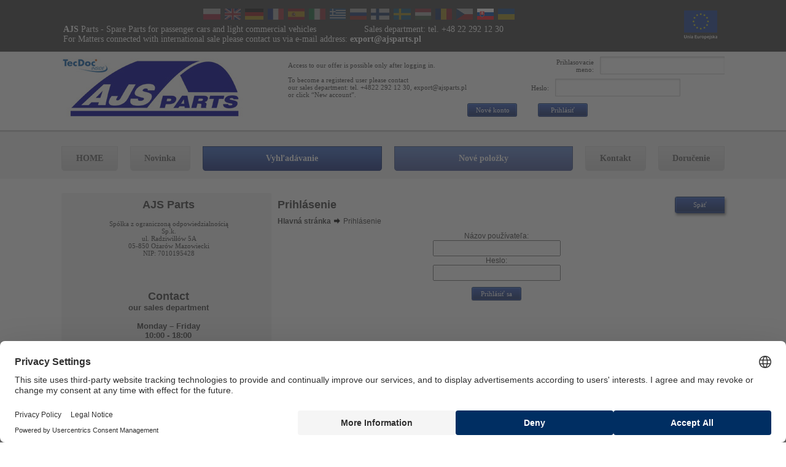

--- FILE ---
content_type: text/html; charset=utf-8
request_url: https://ajsparts.pl/loginpage.aspx?ReturnUrl=%2Fpartscatalogue%2Fpartsgroups.aspx%3Fa%3D00184%26b%3D04938%26c%3D19506%26d%3D0002&a=00184&b=04938&c=19506&d=0002&lang=sk
body_size: 54649
content:


<!DOCTYPE html PUBLIC "-//W3C//DTD XHTML 1.0 Transitional//EN" "http://www.w3.org/TR/xhtml1/DTD/xhtml1-transitional.dtd">
<html xmlns="http://www.w3.org/1999/xhtml">
<head>
<meta http-equiv="Content-Language" content="sk" />

<meta http-equiv="Content-Type" content="text/html;charset=utf-8" />

	<!-- CookieBot -->
	<script id="usercentrics-cmp" src="https://web.cmp.usercentrics.eu/ui/loader.js" data-settings-id="LOJNTpX_CFkXM3" async></script>
	
	<!-- Global site tag (gtag.js) - Google Analytics -->
	<script async src="https://www.googletagmanager.com/gtag/js?id=UA-158169241-1"></script>
	<script>
	  window.dataLayer = window.dataLayer || [];
	  function gtag(){dataLayer.push(arguments);}
	  gtag('js', new Date());

	  gtag('config', 'UA-158169241-1');
	</script>
    <meta name="google-site-verification" content="VodZM8ymbLBo1v5fBrPPyiOnOnotvACzeu6pptdAzaE" /><title>
	Prihlásenie - AJS Parts | Web Katalog
</title>
<meta name="copyright" content="ASCO Systemy Informatyczne Sp. z o.o. Sp. k." />
<meta name="author" content="ASCO Systemy Informatyczne Sp. z o.o. Sp. k." />
	
	<script type="text/javascript">
	//<![CDATA[
		//get correct base url for JavaScript
		var smUniqueBasePath = document.location.protocol + '//' + document.location.host + '/';
	//]]>
	</script>

    
    <!-- script type="text/javascript" src="https://ajax.googleapis.com/ajax/libs/jquery/1.8.3/jquery.min.js"></script -->
    <script type="text/javascript" src="https://ajax.googleapis.com/ajax/libs/jquery/1.11.2/jquery.min.js"></script>
    <script type="text/javascript" src="https://ajax.googleapis.com/ajax/libs/jqueryui/1.11.3/jquery-ui.min.js"></script>
	<script type="text/javascript" src='/dodatki/function/ascoLib.js'></script>	
	
<script type="text/javascript">
$(document).ready(function(){
	var arrMenu= $('.mvertical');
	arrMenu.each(function(i, val){
		var tempEl = $(this).find('.mveritem:last').addClass('menu_no_bg');
	});});
</script>
<script type="text/javascript" src='/App_Themes/ajsparts/global/js/banner_fading_slider.js'></script>
<script type="text/javascript" src='/App_Themes/ajsparts/global/js/client_theme.js?v89'></script>

	
    
<link type="image/x-icon" rel="shortcut icon" href="/App_Themes/favicon.ico" />
<link type="text/css" rel="StyleSheet" href="/dodatki/prettyPhoto/css/prettyPhoto.css?v=20260113105246" />
<script src="/dodatki/prettyPhoto/js/jquery.prettyPhoto.min.js?v=20260113105246"></script>
<script src="/dodatki/jstree3.1.0/jstree.min.js?v=20260113105246"></script>
<link type="text/css" rel="StyleSheet" href="/dodatki/jstree3.1.0/themes/standard/style.min.css?v=20260113105246" />

<script>
var ppInitAscoO = { animationSpeed: 'fast', show_title: false, gallery_markup:'', theme: 'pp_default' }; 
</script>
<!--[if gte IE 9]>
  <style type="text/css">
    .gradient {
       filter: none;
    }
  </style> 
<![endif]-->

<script>
!function(f,b,e,v,n,t,s)
{if(f.fbq)return;n=f.fbq=function(){n.callMethod?
n.callMethod.apply(n,arguments):n.queue.push(arguments)};
if(!f._fbq)f._fbq=n;n.push=n;n.loaded=!0;n.version='2.0';
n.queue=[];t=b.createElement(e);t.async=!0;
t.src=v;s=b.getElementsByTagName(e)[0];
s.parentNode.insertBefore(t,s)}(window, document,'script',
'https://connect.facebook.net/en_US/fbevents.js');
fbq('init', '469783245349396');
fbq('track', 'PageView');
</script>
<noscript><img height="1" width="1" style="display:none"
src="https://www.facebook.com/tr?id=469783245349396&ev=PageView&noscript=1"
/></noscript>
<!-- End Meta Pixel Code -->

<link href="App_Themes/ajsparts/_base.css?v=20260113105246" type="text/css" rel="stylesheet" /><link href="App_Themes/ajsparts/jquery.ui/jquery-ui.css?v=20260113105246" type="text/css" rel="stylesheet" /><link href="App_Themes/ajsparts/jquery.ui/jquery-ui.structure.min.css?v=20260113105246" type="text/css" rel="stylesheet" /><link href="App_Themes/ajsparts/jquery.ui/jquery-ui.theme.min.css?v=20260113105246" type="text/css" rel="stylesheet" /><link href="App_Themes/ajsparts/styles.css?v=20260113105246" type="text/css" rel="stylesheet" /></head>
<!-- V1.9.2378.100 -->


<body id="ctl00_body" class="body-loginpage lang-sk culture-sk-SK">
<div id="page-wrapper" class="Chrome131_0  Chrome" >
  <form name="aspnetForm" method="post" action="https://ajsparts.pl/loginpage.aspx?ReturnUrl=%2fpartscatalogue%2fpartsgroups.aspx%3fa%3d00184%26b%3d04938%26c%3d19506%26d%3d0002&amp;a=00184&amp;b=04938&amp;c=19506&amp;d=0002&amp;lang=sk" id="aspnetForm">
<div>
<input type="hidden" name="__EVENTTARGET" id="__EVENTTARGET" value="" />
<input type="hidden" name="__EVENTARGUMENT" id="__EVENTARGUMENT" value="" />
<input type="hidden" name="__VIEWSTATE" id="__VIEWSTATE" value="/[base64]/[base64]/[base64]/[base64]/[base64]/[base64]/[base64]/[base64]/////Dx8CaGQCCw8PFgQfCgUGU3DDpMWlHwJnZGQCDg9kFgICAQ9kFgICDw9kFgICAw8PFgQfBAUifi9wYWdlcy9jdXN0b21wYWdlLmFzcHg/cGFnZWlkPTExMh8CZ2RkZBgfDnuR//xUX4nHJR5kW3KL3u26" />
</div>

<script type="text/javascript">
//<![CDATA[
var theForm = document.forms['aspnetForm'];
if (!theForm) {
    theForm = document.aspnetForm;
}
function __doPostBack(eventTarget, eventArgument) {
    if (!theForm.onsubmit || (theForm.onsubmit() != false)) {
        theForm.__EVENTTARGET.value = eventTarget;
        theForm.__EVENTARGUMENT.value = eventArgument;
        theForm.submit();
    }
}
//]]>
</script>


<script src="/WebResource.axd?d=PIOqE2lXprUYTMY3Sr9REZrbKSi94wnFXxHpr39yPADm6Vb8jannP4JSqFFRXDfotGevipMQkfosA0wuN7o5HkZ6XkA1&amp;t=638314009380000000" type="text/javascript"></script>


<script type="text/javascript">
//<![CDATA[

function ASCOEscapeText(text)
{
    var array = {' ': '~1','/': '~2','\\\\': '~3','\\?': '~4','#': '~5','\\-': '~6','%': '~7','\\+': '~8','\\.': '~9','"': '~A','\\*': '~B', '\'': '~C', '>': '~D','<': '~E', '&': '~F', ',': '~G', ':': '~H' };
    for (var val in array)    
        text = text.replace(new RegExp(val, 'g'), array[val]);
   return text;
}
$(document).ready(InitializeStaticTreeControlctl00_box_8_TreeControl);function InitializeStaticTreeControlctl00_box_8_TreeControl() {$("#treectl00_box_8_TreeControl1").jstree({
'themes' : { 'theme' : 'classic', 'icons' : false},
'search' : { 'show_only_matches': true, 'close_opened_onclear': true, 'show_only_matches_children': true },
'asco' : { link_only_leavs : true },
'plugins' : [ 'asco', 'search', 'themes', 'html_data']});$('#ctl00_box_8_TreeControl_TreePanel').show();}//]]>
</script>

<script src="/ScriptResource.axd?d=yu7K7BBtwlWlM4fTgJcZEQ8OcdL8TXYygsOTiqry5NjKmTskWR7Wn1UZfMxiEJWWqL398wvlX1BJ3diiqoVBEqO8YObC1DLgn-xZ9geKUC8xj-5AXXfy_RUzvCzxREnYV0PwRdPbLvgPrx-omlG9_LDkSe81&amp;t=ffffffff934f7aa9" type="text/javascript"></script>
<script src="/ScriptResource.axd?d=IXVdAm5tcvmLfrfcY9b-Eb6GNekJkmNXzVXlVQt4Fv1p1EyJB5lfZvpbaeYMDl9Gj1k5Sbgtd7PBgnMOxwPp1uraLflEpfGyhoBfZBeTiAty2M_CtVX7zEA0RkwzsxMgIXMbU0QkNfx-HHsD9oLMx1CCKeag7j_ns1FfJuWTpAMD1vA60&amp;t=ffffffff934f7aa9" type="text/javascript"></script>
  <div class="base-background">
    <script type="text/javascript">
//<![CDATA[
Sys.WebForms.PageRequestManager._initialize('ctl00$ctl05', document.getElementById('aspnetForm'));
Sys.WebForms.PageRequestManager.getInstance()._updateControls(['tctl00$ctl09','tctl00$box_2$upBoxContainer','tctl00$box_5$upLoginControl','tctl00$box_6$upMenuBox'], [], [], 90);
//]]>
</script>

    <div class="page">
		<div class="top-text">
			<div class="ajs01"><i><b>AJS</b> Parts</i> - Spare Parts for passenger cars and light commercial vehicles<br />
<div class="internationall">For Matters connected with international sale please contact us via e-mail address: <a href="mailto:export@ajsparts.pl"><b>export@ajsparts.pl</b></a></div></div>
			<div class="ajs02">Sales department: tel. +48 22 292 12 30</div>
		</div>
        <div class="page-top">
			
			
			<div class="base-page-logo-img"><a class="logo-link" href="/" target="_self" alt="Strona Główna" title="Strona Główna"></a></div>
            <div id="ctl00_box_2_upBoxContainer" class="TecDocLogo-parent">
	
        <div class="BoxContainer-container TecDocLogo">
		<div class="BoxContainer-container TecDocLogo-container">
			
                <div id="ctl00_box_2_abcBoxContainer_container">

			</div>
            
		</div>
	</div>
    
</div>
<div id="ctl00_box_3_plLanguageControl" class="menubox languagecontrol">
	
    <div class="boxcontrol-header-cont menuboxhr languagecontrol-boxHoverHeader">
		<div id="ctl00_box_3_abc_pllanguagecontrol-boxHoverHeader">
			<span class="boxcontrol-header-text">Zmeniť jazyk</span>
		</div>
	</div><div class="languagecontrol-boxContent lang-slid">
		<div class="languagecontrol-boxContent lang-slid-container">
			
            <div class="languagecontrol-boxContent-tpl">
                
<div class="changelanguage-change-lang">
    
            <div class="fleft" style="padding: 2px;">
                <a id="ctl00_box_3_abc_changelanguage1_rptLanguages_ctl00_HyperLink1" title="POLSKI" href="/loginpage.aspx?ReturnUrl=%2fpartscatalogue%2fpartsgroups.aspx%3fa%3d00184%26b%3d04938%26c%3d19506%26d%3d0002&amp;a=00184&amp;b=04938&amp;c=19506&amp;d=0002&amp;lang=pl"><img src="App_Themes/ajsparts/language/pl.png" id="ctl00_box_3_abc_changelanguage1_rptLanguages_ctl00_Img1" alt="POLSKI" /></a>
            </div>
        
            <div class="fleft" style="padding: 2px;">
                <a id="ctl00_box_3_abc_changelanguage1_rptLanguages_ctl01_HyperLink1" title="ENGLISH" href="/loginpage.aspx?ReturnUrl=%2fpartscatalogue%2fpartsgroups.aspx%3fa%3d00184%26b%3d04938%26c%3d19506%26d%3d0002&amp;a=00184&amp;b=04938&amp;c=19506&amp;d=0002&amp;lang=en"><img src="App_Themes/ajsparts/language/en.png" id="ctl00_box_3_abc_changelanguage1_rptLanguages_ctl01_Img1" alt="ENGLISH" /></a>
            </div>
        
            <div class="fleft" style="padding: 2px;">
                <a id="ctl00_box_3_abc_changelanguage1_rptLanguages_ctl02_HyperLink1" title="DEUTSCH" href="/loginpage.aspx?ReturnUrl=%2fpartscatalogue%2fpartsgroups.aspx%3fa%3d00184%26b%3d04938%26c%3d19506%26d%3d0002&amp;a=00184&amp;b=04938&amp;c=19506&amp;d=0002&amp;lang=de"><img src="App_Themes/ajsparts/language/de.png" id="ctl00_box_3_abc_changelanguage1_rptLanguages_ctl02_Img1" alt="DEUTSCH" /></a>
            </div>
        
            <div class="fleft" style="padding: 2px;">
                <a id="ctl00_box_3_abc_changelanguage1_rptLanguages_ctl03_HyperLink1" title="FRANÇAIS" href="/loginpage.aspx?ReturnUrl=%2fpartscatalogue%2fpartsgroups.aspx%3fa%3d00184%26b%3d04938%26c%3d19506%26d%3d0002&amp;a=00184&amp;b=04938&amp;c=19506&amp;d=0002&amp;lang=fr"><img src="App_Themes/ajsparts/language/fr.png" id="ctl00_box_3_abc_changelanguage1_rptLanguages_ctl03_Img1" alt="FRANÇAIS" /></a>
            </div>
        
            <div class="fleft" style="padding: 2px;">
                <a id="ctl00_box_3_abc_changelanguage1_rptLanguages_ctl04_HyperLink1" title="ESPAÑOL" href="/loginpage.aspx?ReturnUrl=%2fpartscatalogue%2fpartsgroups.aspx%3fa%3d00184%26b%3d04938%26c%3d19506%26d%3d0002&amp;a=00184&amp;b=04938&amp;c=19506&amp;d=0002&amp;lang=es"><img src="App_Themes/ajsparts/language/es.png" id="ctl00_box_3_abc_changelanguage1_rptLanguages_ctl04_Img1" alt="ESPAÑOL" /></a>
            </div>
        
            <div class="fleft" style="padding: 2px;">
                <a id="ctl00_box_3_abc_changelanguage1_rptLanguages_ctl05_HyperLink1" title="ITALIANO" href="/loginpage.aspx?ReturnUrl=%2fpartscatalogue%2fpartsgroups.aspx%3fa%3d00184%26b%3d04938%26c%3d19506%26d%3d0002&amp;a=00184&amp;b=04938&amp;c=19506&amp;d=0002&amp;lang=it"><img src="App_Themes/ajsparts/language/it.png" id="ctl00_box_3_abc_changelanguage1_rptLanguages_ctl05_Img1" alt="ITALIANO" /></a>
            </div>
        
            <div class="fleft" style="padding: 2px;">
                <a id="ctl00_box_3_abc_changelanguage1_rptLanguages_ctl06_HyperLink1" title="ΕΛΛΗΝΙΚΑ" href="/loginpage.aspx?ReturnUrl=%2fpartscatalogue%2fpartsgroups.aspx%3fa%3d00184%26b%3d04938%26c%3d19506%26d%3d0002&amp;a=00184&amp;b=04938&amp;c=19506&amp;d=0002&amp;lang=el"><img src="App_Themes/ajsparts/language/el.png" id="ctl00_box_3_abc_changelanguage1_rptLanguages_ctl06_Img1" alt="ΕΛΛΗΝΙΚΑ" /></a>
            </div>
        
            <div class="fleft" style="padding: 2px;">
                <a id="ctl00_box_3_abc_changelanguage1_rptLanguages_ctl07_HyperLink1" title="РУССКИЙ" href="/loginpage.aspx?ReturnUrl=%2fpartscatalogue%2fpartsgroups.aspx%3fa%3d00184%26b%3d04938%26c%3d19506%26d%3d0002&amp;a=00184&amp;b=04938&amp;c=19506&amp;d=0002&amp;lang=ru"><img src="App_Themes/ajsparts/language/ru.png" id="ctl00_box_3_abc_changelanguage1_rptLanguages_ctl07_Img1" alt="РУССКИЙ" /></a>
            </div>
        
            <div class="fleft" style="padding: 2px;">
                <a id="ctl00_box_3_abc_changelanguage1_rptLanguages_ctl08_HyperLink1" title="SUOMALAINEN" href="/loginpage.aspx?ReturnUrl=%2fpartscatalogue%2fpartsgroups.aspx%3fa%3d00184%26b%3d04938%26c%3d19506%26d%3d0002&amp;a=00184&amp;b=04938&amp;c=19506&amp;d=0002&amp;lang=fi"><img src="App_Themes/ajsparts/language/fi.png" id="ctl00_box_3_abc_changelanguage1_rptLanguages_ctl08_Img1" alt="SUOMALAINEN" /></a>
            </div>
        
            <div class="fleft" style="padding: 2px;">
                <a id="ctl00_box_3_abc_changelanguage1_rptLanguages_ctl09_HyperLink1" title="SVENSKA" href="/loginpage.aspx?ReturnUrl=%2fpartscatalogue%2fpartsgroups.aspx%3fa%3d00184%26b%3d04938%26c%3d19506%26d%3d0002&amp;a=00184&amp;b=04938&amp;c=19506&amp;d=0002&amp;lang=sv"><img src="App_Themes/ajsparts/language/sv.png" id="ctl00_box_3_abc_changelanguage1_rptLanguages_ctl09_Img1" alt="SVENSKA" /></a>
            </div>
        
            <div class="fleft" style="padding: 2px;">
                <a id="ctl00_box_3_abc_changelanguage1_rptLanguages_ctl10_HyperLink1" title="MAGYAR" href="/loginpage.aspx?ReturnUrl=%2fpartscatalogue%2fpartsgroups.aspx%3fa%3d00184%26b%3d04938%26c%3d19506%26d%3d0002&amp;a=00184&amp;b=04938&amp;c=19506&amp;d=0002&amp;lang=hu"><img src="App_Themes/ajsparts/language/hu.png" id="ctl00_box_3_abc_changelanguage1_rptLanguages_ctl10_Img1" alt="MAGYAR" /></a>
            </div>
        
            <div class="fleft" style="padding: 2px;">
                <a id="ctl00_box_3_abc_changelanguage1_rptLanguages_ctl11_HyperLink1" title="ROMÂNESC" href="/loginpage.aspx?ReturnUrl=%2fpartscatalogue%2fpartsgroups.aspx%3fa%3d00184%26b%3d04938%26c%3d19506%26d%3d0002&amp;a=00184&amp;b=04938&amp;c=19506&amp;d=0002&amp;lang=ro"><img src="App_Themes/ajsparts/language/ro.png" id="ctl00_box_3_abc_changelanguage1_rptLanguages_ctl11_Img1" alt="ROMÂNESC" /></a>
            </div>
        
            <div class="fleft" style="padding: 2px;">
                <a id="ctl00_box_3_abc_changelanguage1_rptLanguages_ctl12_HyperLink1" title="ČESKÁ" href="/loginpage.aspx?ReturnUrl=%2fpartscatalogue%2fpartsgroups.aspx%3fa%3d00184%26b%3d04938%26c%3d19506%26d%3d0002&amp;a=00184&amp;b=04938&amp;c=19506&amp;d=0002&amp;lang=cs"><img src="App_Themes/ajsparts/language/cs.png" id="ctl00_box_3_abc_changelanguage1_rptLanguages_ctl12_Img1" alt="ČESKÁ" /></a>
            </div>
        
            <div class="fleft" style="padding: 2px;">
                <a id="ctl00_box_3_abc_changelanguage1_rptLanguages_ctl13_HyperLink1" title="Slovak" class="lang-selected" href="/loginpage.aspx?ReturnUrl=%2fpartscatalogue%2fpartsgroups.aspx%3fa%3d00184%26b%3d04938%26c%3d19506%26d%3d0002&amp;a=00184&amp;b=04938&amp;c=19506&amp;d=0002&amp;lang=sk"><img src="App_Themes/ajsparts/language/sk.png" id="ctl00_box_3_abc_changelanguage1_rptLanguages_ctl13_Img1" alt="Slovak" /></a>
            </div>
        
            <div class="fleft" style="padding: 2px;">
                <a id="ctl00_box_3_abc_changelanguage1_rptLanguages_ctl14_HyperLink1" title="Ukraiński" href="/loginpage.aspx?ReturnUrl=%2fpartscatalogue%2fpartsgroups.aspx%3fa%3d00184%26b%3d04938%26c%3d19506%26d%3d0002&amp;a=00184&amp;b=04938&amp;c=19506&amp;d=0002&amp;lang=ua"><img src="App_Themes/ajsparts/language/uk.png" id="ctl00_box_3_abc_changelanguage1_rptLanguages_ctl14_Img1" alt="Ukraiński" /></a>
            </div>
        
</div>
<div class="flclear">    
</div>


            </div>
        
		</div>
	</div>

</div>
<div class="textcontrol-boxContent dla-niezalogowanych">
	<div class="textcontrol-boxContent dla-niezalogowanych-container">
		
        <p>Access to our offer is possible only after logging in.<br /><br /> To become a registered user please contact <br />our sales department: tel. +4822 292 12 30, export@ajsparts.pl<br />or click &ldquo;New account&rdquo;.</p>
    
	</div>
</div>

<div id="ctl00_box_5_upLoginControl">
	
        <div id="ctl00_box_5_PanelLoginControl" class="menubox boxlogin top-login" onkeypress="javascript:return WebForm_FireDefaultButton(event, 'ctl00_box_5_btnLogin')">
		
            <div id="ctl00_box_5_pHeader" class="menuboxhr">
			
                Prihlásenie
            
		</div>
            <div id="ctl00_box_5_upLoginProgress" style="display:none;">
			
                    <div class="logincontrol-loader">
                        <img id="ctl00_box_5_Image1" src="App_Themes/ajsparts/global/loader2.gif" alt="Čakajte, nahrávám" style="border-width:0px;" />
                    </div>
                
		</div>
            <div class="menuboxcont">
                
                <div class="menuboxrow tright logincontrol-login">
                    <span id="ctl00_box_5_lbUserId" class="logintxt">Prihlasovacie meno:</span>
                    <input name="ctl00$box_5$tbUserId" type="text" id="ctl00_box_5_tbUserId" class="logininp base-txt" Autocomplete="username" />
                </div>
                <div class="menuboxrow tright logincontrol-password">
                    <span id="ctl00_box_5_lbPassword" class="logintxt">Heslo:</span>
                    <input name="ctl00$box_5$tbPassword" type="password" id="ctl00_box_5_tbPassword" class="logininp base-txt" />
                </div>
                <div class="menuboxrow tcenter logincontrol-submit">
                    <input type="submit" name="ctl00$box_5$btnLogin" value="Prihlásiť" onclick="javascript:WebForm_DoPostBackWithOptions(new WebForm_PostBackOptions(&quot;ctl00$box_5$btnLogin&quot;, &quot;&quot;, true, &quot;&quot;, &quot;&quot;, false, false))" id="ctl00_box_5_btnLogin" class="boxlogin-buttons-login btn base-btn base-submit" />
                </div>
                <div id="ctl00_box_5_PanelButtons" class="boxlogin-buttons">
			
                    <div class="boxlogin-panel-remember-me">
                        
                    </div>
                    
                    <div class="boxlogin-panel-create">
                        <a id="ctl00_box_5_hlCreateAccount" class="boxlogin-buttons-create base-link base-submit" href="/pages/custompage.aspx?pageid=112">Nové konto</a>
                    </div>
                    <div class="boxlogin-panel-reminder">
                        
                    </div>
                    <div class="boxlogin-panel-reset">
                        
                    </div>
                
		</div>
            </div>
        
	</div>
    
</div>
<div id="ctl00_box_6_upMenuBox">
	    
        <div id="ctl00_box_6_PanelMenuBox" class="boxmenu">
		
            <div id="ctl00_box_6_pBoxMenu" class="menubox">
			
                <div class="menuboxhr">
                    Hlavné menu
                </div>
                <div class="menuboxcont">
                    
        <div class="mvertical">
    
        <div class="mveritem menu-cont-">
            <a id="ctl00_box_6_menucontrol1_repmenu_ctl01_hlName" class="menu" href="default.aspx">HOME</a>
        </div>
    
        <div class="mveritem menu-cont-">
            <a id="ctl00_box_6_menucontrol1_repmenu_ctl02_hlName" class="menu" href="pages/news.aspx">Novinka</a>
        </div>
    
        <div class="mveritem menu-cont-blue-button">
            <a id="ctl00_box_6_menucontrol1_repmenu_ctl03_hlName" class="menu blue-button active-link" href="partscatalogue">Vyhľadávanie</a>
        </div>
    
        <div class="mveritem menu-cont-blue-button">
            <a id="ctl00_box_6_menucontrol1_repmenu_ctl04_hlName" class="menu blue-button" href="clientcatalogue/searcharticleswithstate.aspx?state=16">Nové položky</a>
        </div>
    
        <div class="mveritem menu-cont-">
            <a id="ctl00_box_6_menucontrol1_repmenu_ctl05_hlName" class="menu" href="pages/custompage.aspx?pageid=103&amp;lang=sk">Kontakt</a>
        </div>
    
        <div class="mveritem menu-cont-">
            <a id="ctl00_box_6_menucontrol1_repmenu_ctl06_hlName" class="menu" href="pages/custompage.aspx?pageid=107&amp;lang=sk">Doručenie</a>
        </div>
    
        <div class="mveritemend">
        </div>
        </div>







                </div>
            
		</div>
        
	</div>
    
</div>
<div class="textcontrol-boxContent ue-logo-info">
	<div class="textcontrol-boxContent ue-logo-info-container">
		
        <p><a href="/pages/custompage.aspx?pageid=341"><img style="float: right;" src="/userfiles/flaga-UE-Unia-Europejska-80x60.png" alt="" width="80" height="60" /></a></p>
    
	</div>
</div>


			
        </div>
		<div class="content">
        <div class="page-left">
            <div class="page-left-boxes">
                <div class="textcontrol-boxContent kontakt-sidebar">
	<div class="textcontrol-boxContent kontakt-sidebar-container">
		
        <div class="menuboxhr" style="text-align: center;">AJS Parts</div>
<p style="text-align: center;">Sp&oacute;łka z ograniczoną odpowiedzialnością<br />Sp.k.<br />ul. Radziwiłł&oacute;w 5A<br />05-850 Ożar&oacute;w Mazowiecki<br />NIP: 7010195428</p>
<div class="menuboxhr" style="text-align: center; margin-bottom: -5px;">&nbsp;</div>
<div class="menuboxhr" style="text-align: center;">Contact
<div class="kontakt-hand" style="text-align: center;">our sales department<br /><br />Monday &ndash; Friday<br />10:00 - 18:00</div>
</div>
<p><br /><br /><br /><br /><br /></p>
<p><img class="kontakt-adr2" style="float: left; margin-right: 10px;" src="/images/kontakt/pin2.png" alt="" width="36" height="37" /></p>
<p>phone (22)-292-12-30<br />Fax: Extension: 305<br /><br /></p>
<p><img class="kontakt-adr3" style="float: left; margin-right: 10px;" src="/images/kontakt/pin3.png" alt="" width="36" height="37" /></p>
<p>sklep@ajsparts.pl<br /><br /><br /></p>
<p>For matters connected with international sale please contact us via e-mail address: export@ajsparts.pl.</p>
<p><br /><img class="kontakt-adr4" style="float: left; margin-right: 10px;" src="/images/kontakt/pin4.png" alt="" width="36" height="37" /></p>
<p style="margin-top: 5px;"><a href="http://www.ajsparts.pl">http://www.ajsparts.pl</a></p>
<p style="margin-top: 5px;">&nbsp;</p>
<p><a style="margin-top: 20px;" href="/pages/custompage.aspx?pageid=342&amp;lang=en">Documents required by law</a></p>
    
	</div>
</div>

<div id="ctl00_box_8_GroupsTreeControl" class="boxgrtree">
	
    <div class="menubox">
        <div class="menuboxhr">
            Výber skupiny
        </div>
        <div class="menuboxcont boxgrtreecont">
            
            <div id="ctl00_box_8_TreeControl_TreePanel" class="treecont" style="display: none;">
		
    <div id="treectl00_box_8_TreeControl1" class="default tree_col1"><ul><li id="0111_" class="jstree-leaf jstree-level0 jstree-item ti-0111  "><a data-altertext=' zamky zadnych dveri kufra'  href="/clientcatalogue/vysledky-vyhladavania,22-0111----.aspx"> ZÁMKY ZADNÝCH DVERÍ KUFRA</a></li><li id="0065_" class="jstree-closed jstree-level0 jstree-item ti-0065 "><a class='isParent' data-altertext='brzdy'  href="/clientcatalogue/vysledky-vyhladavania,22-0065----.aspx">BRZDY</a><ul><li id="0003_0065" class="jstree-leaf jstree-level1 jstree-item ti-0003  "><a data-altertext='brzdove kotuce'  href="/clientcatalogue/vysledky-vyhladavania,22-0003----.aspx">BRZDOVÉ KOTÚČE</a></li><li id="0004_0065" class="jstree-leaf jstree-level1 jstree-item ti-0004  "><a data-altertext='brzdove platnicky'  href="/clientcatalogue/vysledky-vyhladavania,22-0004----.aspx">BRZDOVÉ PLATNIČKY</a></li><li id="0005_0065" class="jstree-leaf jstree-level1 jstree-item ti-0005  "><a data-altertext='brzdove caluste'  href="/clientcatalogue/vysledky-vyhladavania,22-0005----.aspx">BRZDOVÉ ČALUSTE</a></li><li id="0008_0065" class="jstree-leaf jstree-level1 jstree-item ti-0008  "><a data-altertext='brzdove strmenie'  href="/clientcatalogue/vysledky-vyhladavania,22-0008----.aspx">BRZDOVÉ STRMENIE</a></li><li id="0043_0065" class="jstree-leaf jstree-level1 jstree-item ti-0043  "><a data-altertext='ostatne suciastky brzd'  href="/clientcatalogue/vysledky-vyhladavania,22-0043----.aspx">OSTATNÉ SÚČIASTKY BRZD</a></li></ul></li><li id="0112_" class="jstree-leaf jstree-level0 jstree-item ti-0112  "><a data-altertext='cerpadla haldex'  href="/clientcatalogue/vysledky-vyhladavania,22-0112----.aspx">ČERPADLÁ HALDEX</a></li><li id="0066_" class="jstree-closed jstree-level0 jstree-item ti-0066 "><a class='isParent' data-altertext='elektrika'  href="/clientcatalogue/vysledky-vyhladavania,22-0066----.aspx">ELEKTRIKA</a><ul><li id="0028_0066" class="jstree-leaf jstree-level1 jstree-item ti-0028  "><a data-altertext='snimace a moduly rozne'  href="/clientcatalogue/vysledky-vyhladavania,22-0028----.aspx">SNÍMAČE A MODULY RÔZNÉ</a></li><li id="0034_0066" class="jstree-leaf jstree-level1 jstree-item ti-0034  "><a data-altertext='cievky, moduly a sviecky'  href="/clientcatalogue/vysledky-vyhladavania,22-0034----.aspx">CIEVKY, MODULY A SVIEČKY</a></li><li id="0035_0066" class="jstree-leaf jstree-level1 jstree-item ti-0035  "><a data-altertext='vahy vzduchu, vzduchova sustava'  href="/clientcatalogue/vysledky-vyhladavania,22-0035----.aspx">VÁHY VZDUCHU, VZDUCHOVÁ SÚSTAVA</a></li><li id="0040_0066" class="jstree-leaf jstree-level1 jstree-item ti-0040  "><a data-altertext='ziarovky, patice, svetla'  href="/clientcatalogue/vysledky-vyhladavania,22-0040----.aspx">ŽIÁROVKY, PATICE, SVETLÁ</a></li><li id="0045_0066" class="jstree-leaf jstree-level1 jstree-item ti-0045  "><a data-altertext='egr ventile'  href="/clientcatalogue/vysledky-vyhladavania,22-0045----.aspx">EGR VENTILE</a></li><li id="0047_0066" class="jstree-leaf jstree-level1 jstree-item ti-0047  "><a data-altertext='snimac abs'  href="/clientcatalogue/vysledky-vyhladavania,22-0047----.aspx">SNÍMAČ ABS</a></li><li id="0049_0066" class="jstree-leaf jstree-level1 jstree-item ti-0049  "><a data-altertext='umyvanie okien'  href="/clientcatalogue/vysledky-vyhladavania,22-0049----.aspx">UMÝVANIE OKIEN</a></li><li id="0053_0066" class="jstree-leaf jstree-level1 jstree-item ti-0053  "><a data-altertext='snimace parkovania'  href="/clientcatalogue/vysledky-vyhladavania,22-0053----.aspx">SNÍMAČE PARKOVANIA</a></li><li id="0054_0066" class="jstree-leaf jstree-level1 jstree-item ti-0054  "><a data-altertext='ventile casovania'  href="/clientcatalogue/vysledky-vyhladavania,22-0054----.aspx">VENTILE ČASOVANIA</a></li><li id="0055_0066" class="jstree-leaf jstree-level1 jstree-item ti-0055  "><a data-altertext='snimace teploty a tlaku splodin'  href="/clientcatalogue/vysledky-vyhladavania,22-0055----.aspx">SNÍMAČE TEPLOTY A TLAKU SPLODIN</a></li><li id="0056_0066" class="jstree-leaf jstree-level1 jstree-item ti-0056  "><a data-altertext='filtre dpf, katalyzatory, separatory'  href="/clientcatalogue/vysledky-vyhladavania,22-0056----.aspx">FILTRE DPF, KATALYZÁTORY, SEPARÁTORY</a></li><li id="0057_0066" class="jstree-leaf jstree-level1 jstree-item ti-0057  "><a data-altertext='lambda sondy'  href="/clientcatalogue/vysledky-vyhladavania,22-0057----.aspx">LAMBDA SONDY</a></li><li id="0067_0066" class="jstree-leaf jstree-level1 jstree-item ti-0067  "><a data-altertext='vnutorne spinace'  href="/clientcatalogue/vysledky-vyhladavania,22-0067----.aspx">VNÚTORNÉ SPÍNAČE</a></li><li id="0068_0066" class="jstree-leaf jstree-level1 jstree-item ti-0068  "><a data-altertext='spirale, pasky, led module, rele'  href="/clientcatalogue/vysledky-vyhladavania,22-0068----.aspx">SPIRÁLE, PÁSKY, LED MODULE, RELÉ</a></li><li id="0083_0066" class="jstree-leaf jstree-level1 jstree-item ti-0083  "><a data-altertext='mechanismus okien'  href="/clientcatalogue/vysledky-vyhladavania,22-0083----.aspx">MECHANISMUS OKIEN</a></li><li id="0084_0066" class="jstree-leaf jstree-level1 jstree-item ti-0084  "><a data-altertext='regulatore turba a tlakove ventile'  href="/clientcatalogue/vysledky-vyhladavania,22-0084----.aspx">REGULÁTORE TURBA A TLAKOVÉ VENTILE</a></li><li id="0086_0066" class="jstree-leaf jstree-level1 jstree-item ti-0086  "><a data-altertext='ostrekovace svetiel'  href="/clientcatalogue/vysledky-vyhladavania,22-0086----.aspx">OSTREKOVAČE SVETIEL</a></li><li id="0087_0066" class="jstree-leaf jstree-level1 jstree-item ti-0087  "><a data-altertext='multifunkcne spinace'  href="/clientcatalogue/vysledky-vyhladavania,22-0087----.aspx">MULTIFUNKČNÉ SPÍNAČE</a></li><li id="0088_0066" class="jstree-leaf jstree-level1 jstree-item ti-0088  "><a data-altertext='rezistore vzduchove sustavy'  href="/clientcatalogue/vysledky-vyhladavania,22-0088----.aspx">REZISTORE VZDUCHOVÉ SÚSTAVY</a></li><li id="0090_0066" class="jstree-leaf jstree-level1 jstree-item ti-0090  "><a data-altertext='hlavica radiacej paky'  href="/clientcatalogue/vysledky-vyhladavania,22-0090----.aspx">HLAVICA RADIACEJ PÁKY</a></li><li id="0091_0066" class="jstree-leaf jstree-level1 jstree-item ti-0091  "><a data-altertext='prvky vnutornej a vonkajsiej vybavy'  href="/clientcatalogue/vysledky-vyhladavania,22-0091----.aspx">PRVKY VNŮTORNEJ A VONKAJŠIEJ VÝBAVY</a></li></ul></li><li id="0064_" class="jstree-closed jstree-level0 jstree-item ti-0064 "><a class='isParent' data-altertext='filtry'  href="/clientcatalogue/vysledky-vyhladavania,22-0064----.aspx">FILTRY</a><ul><li id="0018_0064" class="jstree-leaf jstree-level1 jstree-item ti-0018  "><a data-altertext='filter vzduchovy'  href="/clientcatalogue/vysledky-vyhladavania,22-0018----.aspx">FILTER VZDUCHOVÝ</a></li><li id="0019_0064" class="jstree-leaf jstree-level1 jstree-item ti-0019  "><a data-altertext='filter olejovy'  href="/clientcatalogue/vysledky-vyhladavania,22-0019----.aspx">FILTER OLEJOVÝ</a></li><li id="0020_0064" class="jstree-leaf jstree-level1 jstree-item ti-0020  "><a data-altertext='filter palivovy'  href="/clientcatalogue/vysledky-vyhladavania,22-0020----.aspx">FILTER PALIVOVÝ</a></li><li id="0021_0064" class="jstree-leaf jstree-level1 jstree-item ti-0021  "><a data-altertext='filter kabinovy'  href="/clientcatalogue/vysledky-vyhladavania,22-0021----.aspx">FILTER KABINOVÝ</a></li></ul></li><li id="0070_" class="jstree-closed jstree-level0 jstree-item ti-0070 "><a class='isParent' data-altertext='chlazeni'  href="/clientcatalogue/vysledky-vyhladavania,22-0070----.aspx">CHLAZENÍ</a><ul><li id="0010_0070" class="jstree-leaf jstree-level1 jstree-item ti-0010  "><a data-altertext='pumpy vodne nty'  href="/clientcatalogue/vysledky-vyhladavania,22-0010----.aspx">PUMPY VODNÉ NTY</a></li><li id="0032_0070" class="jstree-leaf jstree-level1 jstree-item ti-0032  "><a data-altertext='chladenie, kurenie'  href="/clientcatalogue/vysledky-vyhladavania,22-0032----.aspx">CHLADENIE, KÚRENIE</a></li><li id="0051_0070" class="jstree-leaf jstree-level1 jstree-item ti-0051  "><a data-altertext='termostaty, puzdra'  href="/clientcatalogue/vysledky-vyhladavania,22-0051----.aspx">TERMOSTATY, PÚZDRA</a></li><li id="0062_0070" class="jstree-leaf jstree-level1 jstree-item ti-0062  "><a data-altertext='chladice, uzavery, prevody chladenia'  href="/clientcatalogue/vysledky-vyhladavania,22-0062----.aspx">CHLADIČE, UZÁVERY, PREVODY CHLADENIA</a></li></ul></li><li id="0080_" class="jstree-leaf jstree-level0 jstree-item ti-0080  "><a data-altertext='klimatizacia'  href="/clientcatalogue/vysledky-vyhladavania,22-0080----.aspx">KLIMATIZÁCIA</a></li><li id="0061_" class="jstree-leaf jstree-level0 jstree-item ti-0061  "><a data-altertext='kolektory'  href="/clientcatalogue/vysledky-vyhladavania,22-0061----.aspx">KOLEKTORY</a></li><li id="0063_" class="jstree-closed jstree-level0 jstree-item ti-0063 "><a class='isParent' data-altertext='motor'  href="/clientcatalogue/vysledky-vyhladavania,22-0063----.aspx">MOTOR</a><ul><li id="0011_0063" class="jstree-leaf jstree-level1 jstree-item ti-0011  "><a data-altertext='napinacie a vodiacie kladky'  href="/clientcatalogue/vysledky-vyhladavania,22-0011----.aspx">NAPÍNACIE A VODIACIE KLADKY</a></li><li id="0038_0063" class="jstree-leaf jstree-level1 jstree-item ti-0038  "><a data-altertext='kladky'  href="/clientcatalogue/vysledky-vyhladavania,22-0038----.aspx">KLADKY</a></li><li id="0041_0063" class="jstree-leaf jstree-level1 jstree-item ti-0041  "><a data-altertext='spojky alternatorov'  href="/clientcatalogue/vysledky-vyhladavania,22-0041----.aspx">SPOJKY ALTERNÁTOROV</a></li><li id="0048_0063" class="jstree-leaf jstree-level1 jstree-item ti-0048  "><a data-altertext='vane'  href="/clientcatalogue/vysledky-vyhladavania,22-0048----.aspx">VANE</a></li><li id="0052_0063" class="jstree-leaf jstree-level1 jstree-item ti-0052  "><a data-altertext='cerpadla oleja'  href="/clientcatalogue/vysledky-vyhladavania,22-0052----.aspx">ČERPADLA OLEJA</a></li><li id="0074_0063" class="jstree-leaf jstree-level1 jstree-item ti-0074  "><a data-altertext='privod paliva'  href="/clientcatalogue/vysledky-vyhladavania,22-0074----.aspx">PRÍVOD PALIVA</a></li><li id="0081_0063" class="jstree-leaf jstree-level1 jstree-item ti-0081  "><a data-altertext='kryt motora'  href="/clientcatalogue/vysledky-vyhladavania,22-0081----.aspx">KRYT MOTORA</a></li></ul></li><li id="0017_" class="jstree-leaf jstree-level0 jstree-item ti-0017  "><a data-altertext='palivova sustava'  href="/clientcatalogue/vysledky-vyhladavania,22-0017----.aspx">PALIVOVÁ SÚSTAVA</a></li><li id="0071_" class="jstree-closed jstree-level0 jstree-item ti-0071 "><a class='isParent' data-altertext='pohon'  href="/clientcatalogue/vysledky-vyhladavania,22-0071----.aspx">POHON</a><ul><li id="0006_0071" class="jstree-leaf jstree-level1 jstree-item ti-0006  "><a data-altertext='manzety a poloosy'  href="/clientcatalogue/vysledky-vyhladavania,22-0006----.aspx">MANŽETY A POLOOSY</a></li><li id="0014_0071" class="jstree-leaf jstree-level1 jstree-item ti-0014  "><a data-altertext='loziska koles, naboje, navleky, vrutky'  href="/clientcatalogue/vysledky-vyhladavania,22-0014----.aspx">LOŽISKA KOLES, NÁBOJE, NÁVLEKY, VRUTKY</a></li><li id="0026_0071" class="jstree-leaf jstree-level1 jstree-item ti-0026  "><a data-altertext='manzety, kruzky abs'  href="/clientcatalogue/vysledky-vyhladavania,22-0026----.aspx">MANŽETY, KRÚŽKY ABS</a></li><li id="0039_0071" class="jstree-leaf jstree-level1 jstree-item ti-0039  "><a data-altertext='suciasti hriadela, spojky, lanka'  href="/clientcatalogue/vysledky-vyhladavania,22-0039----.aspx">SÚČIASTI HRIADEĹA, SPOJKY, LANKA</a></li><li id="0042_0071" class="jstree-leaf jstree-level1 jstree-item ti-0042  "><a data-altertext='spojky'  href="/clientcatalogue/vysledky-vyhladavania,22-0042----.aspx">SPOJKY</a></li><li id="0075_0071" class="jstree-leaf jstree-level1 jstree-item ti-0075  "><a data-altertext='hnacie hriadele'  href="/clientcatalogue/vysledky-vyhladavania,22-0075----.aspx">HNACIE HRIADEĹE</a></li><li id="0076_0071" class="jstree-leaf jstree-level1 jstree-item ti-0076  "><a data-altertext='tehlice'  href="/clientcatalogue/vysledky-vyhladavania,22-0076----.aspx">TEHLICE</a></li><li id="0092_0071" class="jstree-leaf jstree-level1 jstree-item ti-0092  "><a data-altertext='krizove klby hriadele'  href="/clientcatalogue/vysledky-vyhladavania,22-0092----.aspx">KRÍŽOVÉ KĹBY HRIADEĹE</a></li></ul></li><li id="0110_" class="jstree-leaf jstree-level0 jstree-item ti-0110  "><a data-altertext='pohony centralneho zamku'  href="/clientcatalogue/vysledky-vyhladavania,22-0110----.aspx">POHONY CENTRÁLNEHO ZÁMKU</a></li><li id="0099_" class="jstree-closed jstree-level0 jstree-item ti-0099 "><a class='isParent' data-altertext='prvky karoserie'  href="/clientcatalogue/vysledky-vyhladavania,22-0099----.aspx">PRVKY KAROSÉRIE</a><ul><li id="0100_0099" class="jstree-leaf jstree-level1 jstree-item ti-0100  "><a data-altertext='sprezyny silowniki klapy'  href="/clientcatalogue/vysledky-vyhladavania,22-0100----.aspx">SPRĘŻYNY SIŁOWNIKI KLAPY</a></li></ul></li><li id="0044_" class="jstree-leaf jstree-level0 jstree-item ti-0044  "><a data-altertext='tesnenie'  href="/clientcatalogue/vysledky-vyhladavania,22-0044----.aspx">TESNENIE</a></li><li id="0073_" class="jstree-closed jstree-level0 jstree-item ti-0073 "><a class='isParent' data-altertext='zavesenie/riadenie'  href="/clientcatalogue/vysledky-vyhladavania,22-0073----.aspx">ZAVEŠENIE/RIADENIE</a><ul><li id="0012_0073" class="jstree-leaf jstree-level1 jstree-item ti-0012  "><a data-altertext='uchytenie/ulozenie'  href="/clientcatalogue/vysledky-vyhladavania,22-0012----.aspx">UCHYTENIE/ULOŽENIE</a></li><li id="0023_0073" class="jstree-leaf jstree-level1 jstree-item ti-0023  "><a data-altertext='tlmenie'  href="/clientcatalogue/vysledky-vyhladavania,22-0023----.aspx">TLMENIE</a></li><li id="0025_0073" class="jstree-leaf jstree-level1 jstree-item ti-0025  "><a data-altertext='koncovky, dorazy, svorky'  href="/clientcatalogue/vysledky-vyhladavania,22-0025----.aspx">KONCOVKY, DORAZY, SVORKY</a></li><li id="0027_0073" class="jstree-leaf jstree-level1 jstree-item ti-0027  "><a data-altertext='ramena'  href="/clientcatalogue/vysledky-vyhladavania,22-0027----.aspx">RAMENA</a></li><li id="0029_0073" class="jstree-leaf jstree-level1 jstree-item ti-0029  "><a data-altertext='uchytenie, ulozenie, manzety, dorazy'  href="/clientcatalogue/vysledky-vyhladavania,22-0029----.aspx">UCHYTENIE, ULOŽENIE, MANŽETY, DORAZY</a></li><li id="0030_0073" class="jstree-leaf jstree-level1 jstree-item ti-0030  "><a data-altertext='tyce stabilizatora'  href="/clientcatalogue/vysledky-vyhladavania,22-0030----.aspx">TYČE STABILIZÁTORA</a></li><li id="0036_0073" class="jstree-leaf jstree-level1 jstree-item ti-0036  "><a data-altertext='uchytenie motora'  href="/clientcatalogue/vysledky-vyhladavania,22-0036----.aspx">UCHYTENIE MOTORA</a></li><li id="0046_0073" class="jstree-leaf jstree-level1 jstree-item ti-0046  "><a data-altertext='ramy zavesenia/riadenia'  href="/clientcatalogue/vysledky-vyhladavania,22-0046----.aspx">RÁMY ZAVEŠENIA/RIADENIA</a></li><li id="0050_0073" class="jstree-leaf jstree-level1 jstree-item ti-0050  "><a data-altertext='prevodovky riadenia'  href="/clientcatalogue/vysledky-vyhladavania,22-0050----.aspx">PREVODOVKY RIADENIA</a></li><li id="0072_0073" class="jstree-leaf jstree-level1 jstree-item ti-0072  "><a data-altertext='cerpadla a prevody riadenia'  href="/clientcatalogue/vysledky-vyhladavania,22-0072----.aspx">ČERPADLA A PREVODY RIADENIA</a></li><li id="0094_0073" class="jstree-leaf jstree-level1 jstree-item ti-0094  "><a data-altertext='krizove klby riadenia'  href="/clientcatalogue/vysledky-vyhladavania,22-0094----.aspx">KRÍŽOVÉ KĹBY RIADENIA</a></li><li id="0101_0073" class="jstree-leaf jstree-level1 jstree-item ti-0101  "><a data-altertext='sprezyny zawieszenia'  href="/clientcatalogue/vysledky-vyhladavania,22-0101----.aspx">SPRĘŻYNY ZAWIESZENIA</a></li></ul></li></ul></div>

	</div>

            

        </div>
    </div>

</div>

            </div>
        </div>
        <div class="page-center">
            
	    <div class="page-center-title">
                <div>
                    <h1>
                        Prihlásenie
                    </h1>
                </div>
            </div>
            <div class="page-center-subpage">
                <div class="page-navigation">
                    <div class="snavcont">
                        
 <div class="snav" itemscope itemtype="https://schema.org/BreadcrumbList">

    <div class="snavitem itemindex_0" itemprop="itemListElement" itemscope itemtype="https://schema.org/ListItem"><a href="/" itemprop="item"><span itemprop="name">Hlavná stránka</span></a>
        <meta itemprop="position" content='1' />
    </div>
    <div class="snavisep">&nbsp;</div>
    <div class="snavitem itemindex_2 snavitem-last" itemprop="itemListElement" itemscope itemtype="https://schema.org/ListItem"><span itemprop="name">Prihlásenie</span>
        <meta itemprop="position" content='2' />
    </div>

 <div class="snavend"></div>
 </div>

                        
                    </div>
                    <div class="snavback">
                        <input type="submit" name="ctl00$btnBack" value="Späť" onclick="history.back(); return false;WebForm_DoPostBackWithOptions(new WebForm_PostBackOptions(&quot;ctl00$btnBack&quot;, &quot;&quot;, true, &quot;&quot;, &quot;&quot;, false, false))" id="ctl00_btnBack" />
                    </div>
                    <div style="clear: both">
                    </div>
                </div>
                <div id="ctl00_ctl09">
	
                        
                        
                    
</div>
                <div class="page-center-subpage-cont">
                    
                    <!-- page context start-->
                    
    <div class="loginform">
        <div id="ctl00_pagecontext_PanelLogin" class="loginbox" onkeypress="javascript:return WebForm_FireDefaultButton(event, 'ctl00_pagecontext_btnLogin')">
	
            <div class="loginboxhead">
                <span id="ctl00_pagecontext_lbLoginHeader"></span>
            </div>
            <div class="loginboxrow login-error-cont">
                
            </div>
            <div class="loginboxrow login-name-cont">
                <div class="lbleft">
                    <span id="ctl00_pagecontext_lbLoginName">Názov používateľa:</span>
                </div>
                <div class="lbright">
                    <input name="ctl00$pagecontext$tbLoginName" type="text" id="ctl00_pagecontext_tbLoginName" class="base-txt" />
                </div>
                <div style="clear: left">
                </div>
            </div>
            <div class="loginboxrow login-password-cont">
                <div class="lbleft">
                    <span id="ctl00_pagecontext_lbPassword">Heslo:</span>
                </div>
                <div class="lbright">
                    <input name="ctl00$pagecontext$tbPassword" type="password" id="ctl00_pagecontext_tbPassword" class="base-txt" />
                </div>
                <div style="clear: left">
                </div>
            </div>
            <div class="loginboxrow login-submit-cont">
                <input type="submit" name="ctl00$pagecontext$btnLogin" value="Prihlásiť sa" onclick="javascript:WebForm_DoPostBackWithOptions(new WebForm_PostBackOptions(&quot;ctl00$pagecontext$btnLogin&quot;, &quot;&quot;, true, &quot;&quot;, &quot;&quot;, false, false))" id="ctl00_pagecontext_btnLogin" class="btn base-btn base-submit" />
                <div>
                    &nbsp;
                </div>
            </div>
            <div id="ctl00_pagecontext_PanelButtons" class="boxlogin-buttons">
		
                <div class="boxlogin-panel-remember-me">
                    
                </div>
                <div class="boxlogin-panel-create">
                    <a id="ctl00_pagecontext_hlCreateAccount" class="boxlogin-buttons-create base-link base-submit" href="pages/custompage.aspx?pageid=112">Nové konto</a>
                </div>
                <div class="boxlogin-panel-reminder">
                    
                </div>
                <div class="boxlogin-panel-reset">
                    
                </div>
            
	</div>
        
</div>
    </div>

                    <!-- page context end-->
                    
                </div>
            </div>
<div id="slidertop" style="margin-left: 3px; margin-top: 5px; display:none"></div>

        </div>
		<div class="page-right">
            <div class="page-right-boxes">
                
            </div>
        </div>
		</div>
    
	</div>
	<div class="page-bottom-boxes">
                
    </div>
	<div class="page-footer">
		<div class="page-bottom">
		<div class="policy-footer"></div>
			<div class="page-bottom-ue-info"></div>
            <div class="page-bottom-asco">
                <a href="http://www.asco.com.pl" target="_blank">Copyright © 2005 - 2026 ASCO Systemy Informatyczne sp. z o.o. sp.k. - oprogramowanie dla firm</a><br></div>
		</div>
		<div class="infoprawne"> Wszystkie nazwy handlowe, nazwy produktów, nazwy firm i ich loga użyte na naszych stronach należą do ich właścicieli i są używane wyłącznie w celach identyfikacyjnych.<br />Mogą być one zastrzeżonymi znakami towarowymi. Wszystkie materiały, opisy i zdjęcia prezentowane na naszych stronach użyte są w celach informacyjnych. </div>
	</div>
	
	</div>
    
<div>

	<input type="hidden" name="__VIEWSTATEGENERATOR" id="__VIEWSTATEGENERATOR" value="F0C7EF03" />
	<input type="hidden" name="__EVENTVALIDATION" id="__EVENTVALIDATION" value="/wEWCAL6q7DXCALdrp7MBQLqxcmrCAKm0e3KBwLj7ZDnCgLwxu+SAwKftojBCAKY8OV1u4I88nC4Gbf7jz13QlqYs+T6IJw=" />
</div>

<script type="text/javascript">
//<![CDATA[
Sys.Application.initialize();
Sys.Application.add_init(function() {
    $create(Sys.UI._UpdateProgress, {"associatedUpdatePanelId":"ctl00_box_5_upLoginControl","displayAfter":1,"dynamicLayout":true}, null, null, $get("ctl00_box_5_upLoginProgress"));
});
//]]>
</script>
</form>
    
    
<script>
//<![CDATA[



    function ReadItemsFromStaticTreeControl(treeItemsSource, uli, pID, pN)
    {
       $(uli).children().each(function(i,l){
            var ele = $(l).children('a');
            var item = {};
            item.value = $(ele).text();
            item.id = $(ele).parent().attr('id');
            item.url = $(ele).attr('href');
            item.alternativeText = $(ele).data('altertext');
            var spN = pN;
            if (spN != '')
            {
                spN += ' -> ';
            }
            spN += item.value;

            var sParents = [];
            sParents = sParents.concat(pID);            
            ids = $.grep(item.id.split('_'),function(n){ return(n) });
            sParents.push(ids[ids.length - 1]);

            item.parents = sParents.join(',');
            item.description = spN;
            treeItemsSource.push(item);
            
            var sTree = $(l).children('ul');
            if (sTree && $(sTree).length > 0)
            {
                ReadItemsFromStaticTreeControl(treeItemsSource, sTree, sParents, spN);
            }
            
       });
    }

    function initializeAutoCompleteStaticTreeControl(dataControl)
    {
       var treeItemsSource = [];       
       var sTree = $(dataControl).children('ul');
       var sParentes = [];
       ReadItemsFromStaticTreeControl(treeItemsSource, sTree, sParentes, '');
       return treeItemsSource;
    }

        function selectTreeNodeAutocompleteStatic(event, ui, treeid)
        {
            $('#' + treeid).jstree('close_all');
            if (ui.item && ui.item.parents)
            {
                var p = ui.item.parents.split(',');
                var parentID = '_';
                $.each(p,function(i,v){
                    var nId = v + parentID;
                    $('#' + treeid).jstree('open_node',$('#' + nId));
                    parentID = '_' + v ;                    
                });
            }
        }




/*masterpage ready*/
$(function(){
$('.showinframe').prettyPhoto(ppInitAscoO);
$('.showinframe-reload').prettyPhoto(ppInitAscoO).prettyPhoto({callback: function(){ window.location = window.location.href;} });
});
//]]>
</script>

</div>
</body>
</html>


--- FILE ---
content_type: application/javascript
request_url: https://ajsparts.pl/App_Themes/ajsparts/global/js/client_theme.js?v89
body_size: 16359
content:
$(document).ready(function(){
	tecDocLogoClick(); // Add the ability to click on the div that is on the TecDoc logo picture
	clientPriceChange();
	stopSearchresoultPropagation();
	$('body').on('contextmenu', function(e) {
	return false;
	});
	/*hideContactPopup();
	moreText();
	showHideContactPopup();*/
	addPlusInGroups(); // Add "+" next to groups with subgroups	
	hideTdInfoInNews();
	vinPlaceholder();
	quicksearchPlaceholder();
	checkFileSize();	
	//clickFilterButton();
	hidePassChangeButton();
	putTranslateToUEInfoDiv();
	lejziFoto();
	hideTecdocElements();
	hideBranchesControl();
	stopPropagationspinnerinput();
	translateBranchName();
	translateBasketBranches();
	hideEmptytd();
	translateAddToBasket();
	hideReturns();
	detectLanguage();
	fixVinGrid();
	removeOdpowiednik();
	
	
	if ($("body").hasClass('body-partscatalogue-articledetail') || $("body").hasClass('body-clientcatalogue-articledetail'))
	{
		setTimeout(function() {
			createAdditionalData();
		}, 0)
	}
	// if(document.body.className.indexOf("lang-it") != -1 && document.body.className.indexOf("articledetail")) {
		// translateItalia();
	// }
	if (url.includes("partscatalogue") || url.includes("searcharticleswithstate") || url.includes("clientcatalogue")) {
		hideNextDelivery();
		hideNextDeliveryClientcatalogue();
		removeGrossPriceReplacements();
	}
	
	if($("body").hasClass("body-order-shoppingcart lang-it")) {		
		$("#ctl00_pagecontext_btnQuickOrder").on("click", function() {
			alert("Gentili clienti vi informiamo che dal 29/11 al 31/12 potrebbero esserci ritardi nelle consegne causate dal periodo prenatalizio in quanto i corrieri non saranno in grado di garantire le tempistiche accordate. Grazie per la collaborazione.");
		});
	}
	
	
	if ($('body').hasClass('lang-it') && url.includes('complainform')) {
		createModalpopup();
	}
	
	//Uruchamianie skryptu na articlePage
	if ($('body').hasClass('body-partscatalogue-articledetail')) {
		hideOeCodes();
		// nonRefundableInformation();
	}
});


function lejziFoto() {
		$('.tip_trigger').hover(function() {
		var photo = $('.tip img', this).attr("data");
		 $('.img-tultip').attr('src', $('.tip img', this).attr("data"));
	});
}



var url = document.URL;

function createModalpopup() {
	var pageWrapper = document.getElementById("page-wrapper");
	var textMessage = "Per migliorare l'accettazione dei reclami e il processo di elaborazione, presentiamo una soluzione che accorcia i tempi di attesa del cliente per elaborare il reclamo. D'ora in poi, potete utilizzare la scheda \"fare un reclamo\" nel menu clienti a sinistra della schermata. Tutti i parametri / valori necessari devono essere inseriti attraverso il sito web, <span style='color: red; text-decoration-style: solid;'>una foto con il codice visibile sul ricambio(no sulla confezione), una foto dell’eventuale difetto e in caso di egr anche la foto del codice di errore</span>. Fino alla fine di aprile di quest'anno(2022), è ancora possibile presentare un reclamo relativo alle regole precedenti (modalità corrente tramite e-mail). Da maggio di quest'anno, i reclami possono essere fatti solo ed esclusivamente attraverso il nostro sito web altrimenti non verranno presi in considerazione. Vi ringraziamo per l’attenzione e per qualsiasi informazione non esitate a contattare i nostri operatori."

	var newDiv = document.createElement("DIV");
	var header = document.createElement("h3");
	var textBody = document.createElement("div");
	textBody.innerHTML = textMessage;
	header.textContent = "Gentili clienti,";
	newDiv.appendChild(header);
	newDiv.appendChild(textBody);
	
	var newcloseButton= document.createElement("button");
	var buttonContent = document.createTextNode("X");
	
	newcloseButton.appendChild(buttonContent);
	newcloseButton.id="btn";
	
	header.setAttribute("style", "margin: 5px 0px 5px 0px;");
	newDiv.setAttribute("style", "position: fixed; top: 80px; border:3px solid;height: auto; width: 740px; top: 250px; left: 491px; padding:10px; margin: 50px;background:white; text-align: center;vertical-align: middle;line-height: 20px;");
	newcloseButton.setAttribute("style", "border :1px solid; height: 20px; width:20px; top: 6px; left: 4px; float: right; margin-top: 10px; padding:0px; clear: both; float:right;font-size:11px;");

	newDiv.appendChild(newcloseButton);
	pageWrapper.appendChild(newDiv).appendChild(newcloseButton);

	newcloseButton.onclick = function remove(btn){
		newDiv.parentElement.removeChild(newDiv);
	}
}


// Add button change net price/gross price.
function clientPriceChange() {
	if ($('body').is('.user-logged-in')) {
		$('.alalalala2 .ofpClientNetPricerow').hide();
		var lang = ascoLib.getCookie('lang');
		if (lang == 'undefined' || lang == null) {
			ascoLib.setCookie('lang', 'pl-PL', 10, true);
			lang = ascoLib.getCookie('lang');
		}
		else {
			lang = ascoLib.getCookie('lang');
		}
		var nettoTranslate = {'pl-PL': 'Cena netto', 'en-GB': 'WITHOUT VAT PRICE', 'ru-RU': 'Цена без НДС', 'de-DE': 'Nettopreis', 'hu-HU': 'Nettó ár', 'fr-FR': 'Prix ​​net', 'ro-RO': 'Prețul net', 'el-GR': 'Τιμη χωρις ΦΠΑ', 'sv-SE': 'Net price', 'es-ES': 'Precio neto', 'fi-FI': 'Net price', 'it-IT': 'Prezzo netto', 'cs-CZ': 'Čistá cena', 'sk-SK': 'Cena netto', 'uk-UA': 'ціна нетто'};
		var bruttoTranslate = {'pl-PL': 'Cena brutto', 'en-GB': 'WITH VAT PRICE', 'ru-RU': 'Цена с НДС', 'de-DE': 'Bruttopreis', 'hu-HU': 'Bruttó ár', 'fr-FR': 'Prix ​​brut', 'ro-RO': 'Preț brut', 'el-GR': 'Τιμη με ΦΠΑ', 'sv-SE': 'Gross price', 'es-ES': 'Precio bruto', 'fi-FI':'Gross price', 'it-IT':'Prezzo lordo', 'cs-CZ': 'Hrubá cena', 'sk-SK': 'Cena brutto', 'uk-UA': 'ціна брутто'};
		var priceValue = ascoLib.getCookie('clientprice');
		if (priceValue == 'undefined' || priceValue == null) {
			ascoLib.setCookie('clientprice', 'netto', 10);
			priceValue = ascoLib.getCookie('clientprice');
		}
		else {
			priceValue = ascoLib.getCookie('clientprice');
		}
	   function onInit(type) {
		    var button_text = type == 'netto' ? bruttoTranslate[lang] : nettoTranslate[lang];
			if(!$("body").hasClass("user-type-Y")){
				$('.searchcontrol').append('<div class="priceChange"><a href="#" class="priceChange-link">' + button_text + '</a></div>');
			}
			if($("body").hasClass("user-type-3")) {
				$(".priceChange").css("display", "none");
			}
			
			var arrayBrutto = ['Cena brutto', 'Bruttopreis', 'Preț brut', 'Prix ​​brut', 'Bruttó ár', 'Цена с НДС', 'WITH VAT PRICE', 'Τιμη με ΦΠΑ', 'Bruttopris', 'Precio bruto', 'Verollinen hinta', 'Prezzo lordo', 'Hrubá cena', 'Cena bez DPH', 'Ціна брутто'];
			var arrayNetto = ['Cena netto', 'Nettopreis', 'Prețul net', 'Prix ​​net', 'Nettó ár', 'Цена без НДС', 'WITHOUT VAT PRICE', 'Τιμη χωρις ΦΠΑ', 'Nettopris', 'Precio neto', 'Veroton hinta', 'Prezzo netto', 'Čistá cena', 'Cena včetne DPH', 'Ціна нетто'];
			
			$('#searchgrid .dgridhead td span, #tecdocgrid .dgridhead td span').each( function(){
				if ( arrayBrutto.indexOf($(this).attr('id')) >= 0 ) 
					$(this).parent().addClass('header-item_gross_price')
				else if ( arrayNetto.indexOf($(this).attr('id')) >= 0 )
					$(this).parent().addClass('header-item_net_price')
			});
			
			$('.header-orderinpucontrol').html(function(){
				if(lang == 'en-GB')
					return 'Add to cart';
				if(lang == 'ru-RU')
					return 'Добавить в корзину';
				if(lang == 'de-DE')
					return 'In den einkaufswagen';
				if(lang == 'hu-HU')
					return 'Kosárba';
				if(lang == 'fr-FR')
					return 'Ajouter au panier';
				if(lang == 'ro-RO')
					return 'Adaugă în coș';
				if(lang == 'el-GR')
					return 'Προσθήκη στο καλάθι';
				if(lang == 'sv-SE')
					return 'Add to cart';
				if(lang == 'es-ES')
					return 'Añadir al carrito';
				if(lang == 'fi-FI')
					return 'Add to cart';
				if(lang == 'it-IT')
					return 'Aggiungi al carello';
				if(lang == 'cs-CZ')
					return 'Přidat do košíku';
			});
					
			switch (type) {
				case 'netto':
					$('.partscontrol-box-articles-price-net-contener').css('display', 'block');
					$('.partscontrol-box-articles-price-gross-contener').css('display', 'none');
					$('.orderform').find('.ofpClientGrossPricerow').css('display', 'none');
					$('.orderform').find('.ofpClientNetPricerow').css('display', 'block');
					$('.grid_item_net_price, .grid_pricefooter_net, .grid_price_net').css('display', 'table-cell');
					$('.grid_item_gross_price, .grid_pricefooter_gross, .grid_price_gross').css('display', 'none');

					$('div[id*=_UPgvShoppingCart]').find('.dgridhead>th').eq(($('.grid_item_net_price').index())).css('display', 'table-cell');
					$('div[id*=_UPgvShoppingCart]').find('.dgridhead>th').eq(($('.grid_item_gross_price').index())).css('display', 'none');

					$('.header-grid_item_net_price').css('display', 'table-cell');
					$('.header-grid_item_gross_price').css('display', 'none');
					$('div[id*=_upWishListPage], div[id*=_PanelShoppingCart]').find('.dgridhead>th').eq(($('.grid_price_net').index())).css('display', 'table-cell');
					$('div[id*=_upWishListPage], div[id*=_PanelShoppingCart]').find('.dgridhead>th').eq(($('.grid_price_gross').index())).css('display', 'none');

					$('div[id*=_upWishListPage], div[id*=_PanelShoppingCart]').find('.dgridfooter>td').eq(($('.grid_price_net').index())).css('display', 'table-cell');
					$('div[id*=_upWishListPage], div[id*=_PanelShoppingCart]').find('.dgridfooter>td').eq(($('.grid_price_gross').index())).css('display', 'none');
					
					$('.shoppingcart-reservation-pricenet').css('display', 'block');
					$('.shoppingcart-reservation-pricegross').css('display', 'none');
					
					$('.header-item_net_price').css('display', 'table-cell');
					$('.clientcatalogue-searchresult .pricenet, #tecdocgrid .pricenet').css('display', 'table-cell');
					$('.header-item_gross_price').css('display', 'none');
					$('.clientcatalogue-searchresult .pricegross, #tecdocgrid .pricegross').css('display', 'none');
					
					break;
				case 'brutto':
					$('.partscontrol-box-articles-price-gross-contener').css('display', 'block');
					$('.partscontrol-box-articles-price-net-contener').css('display', 'none');
					$('.orderform').find('.ofpClientNetPricerow').css('display', 'none');
					$('.orderform').find('.ofpClientGrossPricerow').css('display', 'block');
					$('.grid_item_gross_price, .grid_pricefooter_gross, .grid_price_gross').css('display', 'table-cell');
					$('.grid_item_net_price, .grid_pricefooter_net, .grid_price_net').css('display', 'none');

					$('div[id*=_UPgvShoppingCart]').find('.dgridhead>th').eq(($('.grid_item_gross_price').index())).css('display', 'table-cell');
					$('div[id*=_UPgvShoppingCart]').find('.dgridhead>th').eq(($('.grid_item_net_price').index())).css('display', 'none');

					$('.header-grid_item_net_price').css('display', 'none');
					$('.header-grid_item_gross_price').css('display', 'table-cell');
					$('div[id*=_upWishListPage], div[id*=_PanelShoppingCart]').find('.dgridhead>th').eq(($('.grid_price_gross').index())).css('display', 'table-cell');
					$('div[id*=_upWishListPage], div[id*=_PanelShoppingCart]').find('.dgridhead>th').eq(($('.grid_price_net').index())).css('display', 'none');

					$('div[id*=_upWishListPage], div[id*=_PanelShoppingCart]').find('.dgridfooter>td').eq(($('.grid_price_net').index())).css('display', 'none');
					$('div[id*=_upWishListPage], div[id*=_PanelShoppingCart]').find('.dgridfooter>td').eq(($('.grid_price_gross').index())).css('display', 'table-cell');
					
					$('.shoppingcart-reservation-pricenet').css('display', 'none');
					$('.shoppingcart-reservation-pricegross').css('display', 'block');
					
					$('.header-item_net_price').css('display', 'none');
					$('.clientcatalogue-searchresult .pricenet, #tecdocgrid .pricenet').css('display', 'none');
					$('.header-item_gross_price').css('display', 'table-cell');
					$('.clientcatalogue-searchresult .pricegross, #tecdocgrid .pricegross').css('display', 'table-cell');
					break;
			}
		}

		function onCgange(type) {
			switch (type) {
				case 'netto':
					ascoLib.setCookie('clientprice', 'brutto', 10);
					$('.priceChange-link').text(nettoTranslate[lang]);
					$('.partscontrol-box-articles-price-net-contener').css('display', 'none');
					$('.partscontrol-box-articles-price-gross-contener').css('display', 'block');
					$('.orderform').find('.ofpClientGrossPricerow').css('display', 'block');
					$('.orderform').find('.ofpClientNetPricerow').css('display', 'none');
					$('.grid_item_net_price, .grid_pricefooter_net, .grid_price_net').css('display', 'none');
					$('.grid_item_gross_price, .grid_pricefooter_gross, .grid_price_gross').css('display', 'table-cell');

					$('div[id*=_UPgvShoppingCart]').find('.dgridhead>th').eq(($('.grid_item_net_price').index())).css('display', 'none');
					$('div[id*=_UPgvShoppingCart]').find('.dgridhead>th').eq(($('.grid_item_gross_price').index())).css('display', 'table-cell');

					$('.header-grid_item_net_price').css('display', 'none');
					$('.header-grid_item_gross_price').css('display', 'table-cell');
					$('div[id*=_upWishListPage], div[id*=_PanelShoppingCart]').find('.dgridhead>th').eq(($('.grid_price_gross').index())).css('display', 'table-cell');
					$('div[id*=_upWishListPage], div[id*=_PanelShoppingCart]').find('.dgridhead>th').eq(($('.grid_price_net').index())).css('display', 'none');

					$('div[id*=_upWishListPage], div[id*=_PanelShoppingCart]').find('.dgridfooter>td').eq(($('.grid_price_net').index())).css('display', 'none');
					$('div[id*=_upWishListPage], div[id*=_PanelShoppingCart]').find('.dgridfooter>td').eq(($('.grid_price_gross').index())).css('display', 'table-cell');
					
					$('.shoppingcart-reservation-pricenet').css('display', 'none');
					$('.shoppingcart-reservation-pricegross').css('display', 'block');
					
					$('.header-item_net_price').css('display', 'none');
					$('.clientcatalogue-searchresult .pricenet, #tecdocgrid .pricenet').css('display', 'none');
					$('.header-item_gross_price').css('display', 'table-cell');
					$('.clientcatalogue-searchresult .pricegross, #tecdocgrid .pricegross').css('display', 'table-cell');
					break;
				case 'brutto':
					ascoLib.setCookie('clientprice', 'netto', 10);
					$('.priceChange-link').text(bruttoTranslate[lang]);
					$('.partscontrol-box-articles-price-gross-contener').css('display', 'none');
					$('.partscontrol-box-articles-price-net-contener').css('display', 'block');
					$('.orderform').find('.ofpClientNetPricerow').css('display', 'block');
					$('.orderform').find('.ofpClientGrossPricerow').css('display', 'none');
					$('.grid_item_gross_price, .grid_pricefooter_gross, .grid_price_gross').css('display', 'none');
					$('.grid_item_net_price, .grid_pricefooter_net, .grid_price_net').css('display', 'table-cell');

					$('div[id*=_UPgvShoppingCart]').find('.dgridhead>th').eq(($('.grid_item_gross_price').index())).css('display', 'none');
					$('div[id*=_UPgvShoppingCart]').find('.dgridhead>th').eq(($('.grid_item_net_price').index())).css('display', 'table-cell');

					$('.header-grid_item_gross_price').css('display', 'none');
					$('.header-grid_item_net_price').css('display', 'table-cell');
					$('div[id*=_upWishListPage], div[id*=_PanelShoppingCart]').find('.dgridhead>th').eq(($('.grid_price_net').index())).css('display', 'table-cell');
					$('div[id*=_upWishListPage], div[id*=_PanelShoppingCart]').find('.dgridhead>th').eq(($('.grid_price_gross').index())).css('display', 'none');

					$('div[id*=_upWishListPage], div[id*=_PanelShoppingCart]').find('.dgridfooter>td').eq(($('.grid_price_net').index())).css('display', 'table-cell');
					$('div[id*=_upWishListPage], div[id*=_PanelShoppingCart]').find('.dgridfooter>td').eq(($('.grid_price_gross').index())).css('display', 'none');
					
					$('.shoppingcart-reservation-pricenet').css('display', 'block');
					$('.shoppingcart-reservation-pricegross').css('display', 'none');
					
					$('.header-item_net_price').css('display', 'table-cell');
					$('.clientcatalogue-searchresult .pricenet, #tecdocgrid .pricenet').css('display', 'table-cell');
					$('.header-item_gross_price').css('display', 'none');
					$('.clientcatalogue-searchresult .pricegross, #tecdocgrid .pricegross').css('display', 'none');
					break;
			}
		}
		onInit(priceValue);
		$('.priceChange-link').on('click', function (e) {
			e.preventDefault();
			priceValue = ascoLib.getCookie('clientprice');

			onCgange(priceValue);
		})

		$('.changecartquantity-save').on('click', function (e) {
			priceValue = ascoLib.getCookie('clientprice');
			console.log(123);
			setTimeout(function () {
				onCgange(priceValue);
			}, 500)
		})
	}
}
function stopSearchresoultPropagation() {
	$('.orderinputcontrol-button').on('click', function(e) {
		e.stopPropagation();
	})
}

function stopPropagationspinnerinput() {
	$('.orderinputcontrol').on('click', function(e) {
		e.stopPropagation();
	})
}

function hideContactPopup() {
	var test = $(".contactForm-fieldName:last").text();
	$(".contactForm-fieldName:last").hide();
	
}

// When the user clicks on checkbox, open the popup
function showHideContactPopup() {
$(".consentContent").click(function() {
	$(".consentContent").hide();
	if ($(".contactForm-fieldName:last").hasClass("show")) {
	$(".contactForm-fieldName:last").removeClass('show');
	$(".contactForm-fieldName:last").addClass('hide');
	}
	else {
	$(".contactForm-fieldName:last").removeClass('hide');
	$(".contactForm-fieldName:last").addClass('show');
	}
})
};

// Add "+" next to groups with subgroups



var promise1 = new Promise(function (resolve, reject) {
	$( document ).ready(function() {
		if ($('.body-partscatalogue-articledetail').length == 1 || $('.body-clientcatalogue-articledetail').length == 1) {
			var node = [];
			setTimeout(function(){	
				$('.jstree-node').each(function() {
						node.push($(this));
					});	
			for (i = 0; i < node.length; i++) { 
			var attr = node[i].attr('aria-expanded');
				if (typeof attr !== typeof undefined && attr !== false) {
					$(node[i]).addClass("show");			
				}		
			}
			if ($(node[i]).attr('aria-expanded') === 'true') { 
					$(node[i]).removeClass('show');
					$(node[i]).addClass('showMinus');
			}
			else if ($(node[i]).attr('aria-expanded') === 'false') {
					$(node[i]).addClass('show');
					$(node[i]).removeClass('showMinus');
			};
			}, 10);
			resolve(true);
		}	
	});
	
});

promise1.then(function () {	
	if ($('.body-partscatalogue-articledetail').length == 1 || $('.body-clientcatalogue-articledetail').length == 1) {
		
	if ($('.subpagecont-image-order .ofpGroupName').is(':empty')) {
		return;
	}
	else {
	
	var languague = lang(); // funkcja dopisująca końcówkę zależnie od języka
	// https://cors-anywhere.herokuapp.com to sposób na ominięcie problemu z CORSem	
	var urlInLang = "/handlers/jstree/articlegroups.ashx" + "?lang=" + languague;
	console.log(urlInLang);
	// wyglada, jakby ten https://crossorigin.me sie posypal
	
	$.ajax({
        type: "GET",
        url: urlInLang,
        dataType: "json",
        contentType: "content-Type: text/plain",
        success: getGroupNames, 
        error: function(jqXHR, textStatus, errorThrown)  {
           console.log('error: ' + errorThrown);
        }
    });
    
    function getGroupNames (response) {
		$('.jstree-anchor').each(function() {
			$(this).css({
			   'background' : 'none',
			   'box-shadow' : 'none'
			});
			if ($(this).text() == $('.subpagecont-image-order .ofpGroupName').text()) {
				$(this).parent().attr("aria-selected","true");
				$(this).css({
				   'background' : '#beebff',
				   'box-shadow' : 'inset 0 0 1px #999'
				});
			}
		});
		
		for (i = 0; i < response.length; i++) {		
			if (response[i].children) {
				for (x = 0; x < response[i].children.length; x++) {
					if(response[i].children[x].text == $('.subpagecont-image-order .ofpGroupName').text()){
						var parentOfArticleGroup = response[i].text;
						var articleGroup = response[i].children[x].text;
						
						$('.jstree-anchor').each(function() {
							if ($(this).text() == parentOfArticleGroup) {
								$(this).click();
							}	
						});
						$('.jstree-anchor').each(function() {
							if ($(this).text() == articleGroup) {
								$(this).css({
								   'background' : '#beebff',
								   'box-shadow' : 'inset 0 0 1px #999'
								});
							}	
						});
					}
				}
			}
		}
	}
	}
	}
});



function tecDocLogoClick() {
	$(".TecDocLogo-parent").click(function() {
	window.location.href = "https://ajsparts.pl/partscatalogue/";
	});
}

function hideTdInfoInNews() {
	$(".tecDocInformation").parents('.newscontrol-item-header').parents('.newscontrol-item').css("display", "none");
}

function quicksearchPlaceholder() {

				if (document.body.classList.contains('lang-pl')) { 
					$('.searchcontrol').find("input[id*='tbQuickSearch']").attr('placeholder','Wprowadź numer lub frazę');
				}
				else if(document.body.classList.contains('lang-en')) {
					$('.searchcontrol').find("input[id*='tbQuickSearch']").attr('placeholder','Enter the number or phrase');
				}
				else if(document.body.classList.contains('lang-de')) {
					$('.searchcontrol').find("input[id*='tbQuickSearch']").attr('placeholder','Teilenummer oder Suchbegriff eingeben');
				}
				else if(document.body.classList.contains('lang-fr')) {
					$('.searchcontrol').find("input[id*='tbQuickSearch']").attr('placeholder','Entrez le numéro ou la phrase');
				}
				else if (document.body.classList.contains('lang-es')) {
					$('.searchcontrol').find("input[id*='tbQuickSearch']").attr('placeholder','Ingrese el número o frase');
				}
				else if(document.body.classList.contains('lang-it')) {
					$('.searchcontrol').find("input[id*='tbQuickSearch']").attr('placeholder','Inserisci il numero o la frase');
				}
				else if(document.body.classList.contains('lang-el')) {
					$('.searchcontrol').find("input[id*='tbQuickSearch']").attr('placeholder','Καταχωρίστε τον αριθμό ή τη φράση');
				}
				else if(document.body.classList.contains('lang-ru')) {
					$('.searchcontrol').find("input[id*='tbQuickSearch']").attr('placeholder','Введите номер или фразу');
				}
				else if(document.body.classList.contains('lang-fi')) {
					$('.searchcontrol').find("input[id*='tbQuickSearch']").attr('placeholder','Enter the number or phrase');
				}
				else if(document.body.classList.contains('lang-sv')) {
					$('.searchcontrol').find("input[id*='tbQuickSearch']").attr('placeholder','Enter the number or phrase');
				}
				else if(document.body.classList.contains('lang-hu')) {
					$('.searchcontrol').find("input[id*='tbQuickSearch']").attr('placeholder','Adja meg a számot vagy kifejezést');
				}
				else if(document.body.classList.contains('lang-ro')) {
					$('.searchcontrol').find("input[id*='tbQuickSearch']").attr('placeholder','Introduceți numărul sau fraza');
				}
				else if(document.body.classList.contains('lang-cs')) {
					$('.searchcontrol').find("input[id*='tbQuickSearch']").attr('placeholder','Zadejte číslo nebo frázi');
				}
				else if(document.body.classList.contains('lang-sk')) {
					$('.searchcontrol').find("input[id*='tbQuickSearch']").attr('placeholder','Zadajte číslo alebo frázu');
				}
};

function vinPlaceholder() {

				if (document.body.classList.contains('lang-pl')) { 
					console.log('testujemy');
					$('.vinsearchcontrol').find("input[id*='tbQuickSearch']").attr('placeholder','Wprowadź numer VIN');
				}
				else if(document.body.classList.contains('lang-en')) {
					$('.vinsearchcontrol').find("input[id*='tbQuickSearch']").attr('placeholder','Enter the VIN number');
				}
				else if(document.body.classList.contains('lang-de')) {
					$('.vinsearchcontrol').find("input[id*='tbQuickSearch']").attr('placeholder','Fahrgestellnummer eingeben');
				}
				else if(document.body.classList.contains('lang-fr')) {
					$('.vinsearchcontrol').find("input[id*='tbQuickSearch']").attr('placeholder','Entrez le numéro de VIN');
				}
				else if (document.body.classList.contains('lang-es')) {
					$('.vinsearchcontrol').find("input[id*='tbQuickSearch']").attr('placeholder','Ingrese el número de VIN');
				}
				else if(document.body.classList.contains('lang-it')) {
					$('.vinsearchcontrol').find("input[id*='tbQuickSearch']").attr('placeholder','Inserire il numero VIN');
				}
				else if(document.body.classList.contains('lang-el')) {
					$('.vinsearchcontrol').find("input[id*='tbQuickSearch']").attr('placeholder','Εισαγάγετε τον αριθμό VIN');
				}
				else if(document.body.classList.contains('lang-ru')) {
					$('.vinsearchcontrol').find("input[id*='tbQuickSearch']").attr('placeholder','Введите номер VIN');
				}
				else if(document.body.classList.contains('lang-fi')) {
					$('.vinsearchcontrol').find("input[id*='tbQuickSearch']").attr('placeholder','Enter the VIN number');
				}
				else if(document.body.classList.contains('lang-sv')) {
					$('.vinsearchcontrol').find("input[id*='tbQuickSearch']").attr('placeholder','Enter the VIN number');
				}
				else if(document.body.classList.contains('lang-hu')) {
					$('.vinsearchcontrol').find("input[id*='tbQuickSearch']").attr('placeholder','Adja meg a VIN számot');
				}
				else if(document.body.classList.contains('lang-ro')) {
					$('.vinsearchcontrol').find("input[id*='tbQuickSearch']").attr('placeholder','Introduceți numărul VIN');
				}
				else if(document.body.classList.contains('lang-cs')) {
					$('.vinsearchcontrol').find("input[id*='tbQuickSearch']").attr('placeholder','Zadejte číslo VIN');
				}
				else if(document.body.classList.contains('lang-sk')) {
					$('.vinsearchcontrol').find("input[id*='tbQuickSearch']").attr('placeholder','Zadajte svoje VIN číslo');
				}	
};

function checkFileSize() {	
	$("input[type='file']").on('input',function(e){
	var lang = ascoLib.getCookie('lang');
	if(this.files[0].size > 2000000){
		if(lang == 'pl-PL') 
				alert("Maksymalny rozmiar zdjęcia to 2MB");		
		if(lang == 'en-GB')
				alert("The maximum size of the photo is 2MB");
		if(lang == 'ru-RU')
				alert("Максимальный размер фотографии - 2МБ.");
		if(lang == 'de-DE')
				alert("Die maximale Größe des Fotos beträgt 2MB");
		if(lang == 'hu-HU')
				alert("A fénykép maximális mérete 2 MB");
		if(lang == 'fr-FR')
				alert("La taille maximale de la photo est de 2Mo");
		if(lang == 'ro-RO')
				alert("Dimensiunea maximă a fotografiei este de 2MB");
		if(lang == 'el-GR')
				alert("Το μέγιστο μέγεθος της φωτογραφίας είναι 2MB");
		if(lang == 'sv-SE')
				alert("The maximum size of the photo is 2MB");
		if(lang == 'es-ES')
				alert("El tamaño máximo de la foto es de 2MB");
		if(lang == 'fi-FI')
				alert("The maximum size of the photo is 2MB");
		if(lang == 'it-IT')
				alert("La dimensione massima della foto è 2MB");
		if(lang == 'cs-CZ')
				alert("Maximální velikost fotografie je 2MB"); 			
		this.value = "";
	};
	});
};




// Add "+" next to groups with subgroups

function addPlusInGroups() {
	var node = [];
	setTimeout(function(){	
		$('.jstree-node').each(function() {
				node.push($(this)); 
			});	
	for (i = 0; i < node.length; i++) { 
	var attr = node[i].attr('aria-expanded');
		if (typeof attr !== typeof undefined && attr !== false) {
			$(node[i]).addClass("show");			
		}		
	}
	if ($(node[i]).attr('aria-expanded') === 'true') { 
			$(node[i]).removeClass('show');
			$(node[i]).addClass('showMinus');
	}
	else if ($(node[i]).attr('aria-expanded') === 'false') {
			$(node[i]).addClass('show');
			$(node[i]).removeClass('showMinus');
	};
	}, 10);
};

function lang() {
				if($('.lang-pl').length > 0) {
				return 'pl';
				}
				if($('.lang-en').length > 0) {
				return 'en';
				}
				if($('.lang-ru').length > 0) {
				return 'ru';
				}
				if($('.lang-de').length > 0) {
				return 'de';
				}
				if($('.lang-hu').length > 0) {
				return 'hu';
				}
				if($('.lang-fr').length > 0) {
				return 'fr';
				}
				if($('.lang-ro').length > 0) {
				return 'ro';
				}
				if($('.lang-el').length > 0) {
				return 'el';
				}
				if($('.lang-sv').length > 0) {
				return 'sv';
				}
				if($('.lang-es').length > 0) {
				return 'es';
				}
				if($('.lang-fi').length > 0) {
				return 'fi';
				}
				if($('.lang-it').length > 0) {
				return 'it';
				}
				if($('.lang-cs').length > 0) {
				return 'cs';
				}
}

function hidePassChangeButton(){
	if($("span:contains('000078')").length > 0 ) {
		$('.li-pass_change').css("display","none");
	}
}

function putTranslateToUEInfoDiv(){
				if($('.lang-pl').length > 0) {
					$(".page-bottom-ue-info").html("<img src='/userfiles/banner-FE-RP-POIR-780px.png'/><p><b>Promocja AJS PARTS na rynkach zagranicznych</b></p><p>AJS PARTS Sp. z o.o. Sp. k. realizuje projekt pt.: „Promocja AJS PARTS na rynkach zagranicznych”. dofinansowany z Programu Operacyjnego Inteligentny Rozwój na lata 2014-2020, oś priorytetowa 3 Wsparcie innowacji w przedsiębiorstwach działanie 3.3 Wsparcie promocji oraz internacjonalizacji innowacyjnych przedsiębiorstw poddziałanie 3.3.3 Wsparcie MŚP w promocji marek produktowych – Go to Brand.</p><p>Celem projektu jest promocja na rynku światowym polskich marek produktowych NTY oraz ALPHA BRAKES, jak również promocja Marki Polskiej Gospodarki. Wartość całkowita projektu: 715 600,00 zł. Wartość dofinansowania: 429 360,00 zł</p><p><b>Dotacja na kapitał obrotowy</b></p><p>AJS PARTS Sp. z o.o. Sp. k. realizuje projekt pt.: „Dotacja na kapitał obrotowy dla AJS PARTS”. dofinansowany z Programu Operacyjnego Inteligentny Rozwój na lata 2014-2020, oś priorytetowa 3 Wsparcie innowacji w przedsiębiorstwach, działanie 3.4 Dotacje na kapitał obrotowy. Projekt dotyczy wsparcia przedsiębiorcy w zakresie zapewnienia płynności finansowej oraz wsparcia bieżącej działalności w związku z trudnościami finansowymi, które wystąpiły u przedsiębiorcy wskutek epidemii COVID-19. Wartość całkowita projektu: 89 703,16 zł. Wartość dofinansowania: 89 703,16 zł</p>");
					$(".policy-footer").html("<ul><li><a href=/pages/polityka-prywatnosci,30-317.aspx>Polityka prywatności</a></li><li><a href='/pages/rodo,30-359.aspx'>RODO</a></li><li><a href='/pages/custompage.aspx?pageid=103'>Kontakt</a></li><li><a href='/clientcatalogue/searcharticleswithstate.aspx?state=16'>Nowości</a></li><li><a href='/pages/custompage.aspx?pageid=107'>Wysyłka</a></li><li><a href='/pages/instrukcja-bezpieczenstwa,30-357.aspx'>Instrukcja bezpieczeństwa</a></li></ul>");
				}
				if($('.lang-en').length > 0) {
					$(".page-bottom-ue-info").html('<img src="/userfiles/banner-FE-RP-POIR-780px.png"/><p>AJS PARTS Sp. z o.o. Sp. k. implements the project: "Promotion of AJS PARTS on foreign markets". co-financed from the Intelligent Development Operational Program for 2014-2020, priority axis 3 Support for innovation in enterprises measure 3.3 Support for the promotion and internationalization of innovative enterprises sub-measure 3.3.3 Support for SMEs in the promotion of product brands - Go to Brand.</p><p>The aim of the project is to promote Polish product brands NTY and ALPHA BRAKES on the world market, as well as to promote the Polish Economy Brand. Total value of the project: PLN 715,600.00. Financing value: PLN 429 360.00</p>');
					$(".policy-footer").html("<ul><li><a href='/pages/privacy-policy,30-355.aspx'>Privacy Policy</a></li><li><a href='/pages/custompage.aspx?pageid=103&lang=en'>Contact</a></li><li><a href='/clientcatalogue/searcharticleswithstate.aspx?state=16'>New Items</a></li><li><a href='/pages/custompage.aspx?pageid=107&lang=en'>Delivery</a></li><li><a href='/pages/safety-instructions,30-358.aspx'>Safety Instuctions</a></li></ul>");
				}
				if($('.lang-ru').length > 0) {
					$(".page-bottom-ue-info").html("<img src='/userfiles/banner-FE-RP-POIR-780px.png'/><p>AJS PARTS Sp. Z O.O. Sp. к. реализует проект: «Продвижение AJS PARTS на зарубежных рынках». софинансируется из Оперативной программы интеллектуального развития на 2014–2020 годы, ось приоритета 3 Мера поддержки инноваций на предприятиях 3.3 Подмера меры по поддержке и интернационализации инновационных предприятий 3.3.3 Поддержка МСП в продвижении товарных брендов - Перейти к бренду.</p><p>Целью проекта является продвижение польских брендов продукции NTY и ALPHA BRAKES на мировом рынке, а также продвижение польского бренда экономики. Общая стоимость проекта: 715 600,00 зл. Стоимость финансирования: 429 360 зл.</p>");
					$(".policy-footer").html("<ul><li><a href='/pages/privacy-policy,30-355.aspx'>Privacy Policy</a></li><li><a href='/pages/custompage.aspx?pageid=103&lang=en'>Contact</a></li><li><a href='/clientcatalogue/searcharticleswithstate.aspx?state=16'>New Items</a></li><li><a href='/pages/custompage.aspx?pageid=107&lang=en'>Delivery</a></li><li><a href='/pages/safety-instructions,30-358.aspx'>Safety Instuctions</a></li></ul>");
				}
				if($('.lang-de').length > 0) {
					$(".page-bottom-ue-info").html("<img src='/userfiles/banner-FE-RP-POIR-780px.png'/><p>AJS PARTS Sp. Z oo z o.o. Sp. k. setzt das Projekt 'Förderung von AJS-Teilen auf Auslandsmärkten' um. kofinanziert aus dem operationellen Programm für intelligente Entwicklung für den Zeitraum 2014-2020, Prioritätsachse 3: Innovationsförderung in Unternehmen Maßnahme 3.3: Förderung und Internationalisierung innovativer Unternehmen Teilmaßnahme 3.3.3: Unterstützung von KMU bei der Förderung von Produktmarken - Gehe zu Marke.</p><p>Ziel des Projekts ist es, die polnischen Produktmarken NTY und ALPHA BRAKES auf dem Weltmarkt bekannt zu machen und die polnische Wirtschaftsmarke bekannt zu machen. Gesamtwert des Projekts: 715.600,00 PLN. Finanzierungswert: 429 360 PLN</p>");
					$(".policy-footer").html("<ul><li><a href=/pages/datenschutzerklarung,30-356.aspx>Datenschutzerklärung</a></li><li><a href='/pages/custompage.aspx?pageid=103&lang=de'>Kontakt</a></li><li><a href='/clientcatalogue/searcharticleswithstate.aspx?state=16'>Neuaufnahmen</a></li><li><a href='/pages/custompage.aspx?pageid=107&lang=de'>Versand</a></li><li><a href='/partscatalogue/'>Bestellen</a></li></ul>");
				}
				if($('.lang-hu').length > 0) {
					$(".page-bottom-ue-info").html("<img src='/userfiles/banner-FE-RP-POIR-780px.png'/><p>AJS PARTS Sp. z o.o. Sp. k) végrehajtja az 'AJS RÉSZEK NEMZETTARTÁSA a külföldi piacokon' projektet. a 2014–2020 közötti intelligens fejlesztési operatív program társfinanszírozásával, a 3. prioritási tengely innováció támogatása a vállalkozásokban 3.3. intézkedés az innovatív vállalkozások előmozdításának és nemzetközivé válásának a 3.3.3. alintézkedés támogatása a kkv-k számára a termékmárkák népszerűsítésében - Go to Brand.</p><p>A projekt célja a lengyel NTY és ALPHA BRAKES termékmárkák népszerűsítése a világpiacon, valamint a lengyel gazdasági márka népszerűsítése. A projekt teljes értéke: 715 600,00 PLN. Finanszírozási érték: 429 360,00 PLN</p>");
					$(".policy-footer").html("<ul><li><a href='/pages/privacy-policy,30-355.aspx'>Privacy Policy</a></li><li><a href='/pages/custompage.aspx?pageid=103&lang=en'>Contact</a></li><li><a href='/clientcatalogue/searcharticleswithstate.aspx?state=16'>New Items</a></li><li><a href='/pages/custompage.aspx?pageid=107&lang=en'>Delivery</a></li><li><a href='/pages/safety-instructions,30-358.aspx'>Safety Instuctions</a></li></ul>");
				}
				if($('.lang-fr').length > 0) {
					$(".page-bottom-ue-info").html("<img src='/userfiles/banner-FE-RP-POIR-780px.png'/><p>AJS PARTS Sp. z o.o. Sp. k. met en œuvre le projet: 'Promotion des pièces AJS sur les marchés étrangers'. cofinancé par le programme opérationnel de développement intelligent pour 2014-2020, axe prioritaire 3 Soutien à l'innovation dans les entreprises mesure 3.3 Soutien à la promotion et à l'internationalisation des entreprises innovantes sous-mesure 3.3.3 Soutien aux PME dans la promotion des marques de produits - Aller à la marque.</p><p>L'objectif du projet est de promouvoir les marques de produits polonais NTY et ALPHA BRAKES sur le marché mondial, ainsi que de promouvoir la marque de l'économie polonaise. Valeur totale du projet: 715 600,00 PLN. Valeur du financement: 429 360,00 PLN</p>");
					$(".policy-footer").html("<ul><li><a href='/pages/privacy-policy,30-355.aspx'>Privacy Policy</a></li><li><a href='/pages/custompage.aspx?pageid=103&lang=en'>Contact</a></li><li><a href='/clientcatalogue/searcharticleswithstate.aspx?state=16'>New Items</a></li><li><a href='/pages/custompage.aspx?pageid=107&lang=en'>Delivery</a></li><li><a href='/pages/safety-instructions,30-358.aspx'>Safety Instuctions</a></li></ul>");
				}
				if($('.lang-ro').length > 0) {
					$(".page-bottom-ue-info").html("<img src='/userfiles/banner-FE-RP-POIR-780px.png'/><p>AJS PARTS Sp. z o.o. Sp. k. implementează proiectul: „Promovarea pieselor AJS pe piețele externe”. cofinanțat din Programul operațional de dezvoltare inteligentă pentru 2014-2020, axa prioritară 3 Sprijin pentru inovarea în întreprinderi măsura 3.3 Sprijin pentru promovarea și internaționalizarea întreprinderilor inovatoare sub-măsură 3.3.3 Sprijin pentru IMM-uri în promovarea mărcilor de produse - Mergeți la Brand.</p><p>Scopul proiectului este de a promova mărcile poloneze de produse NTY și ALPHA BRAKES pe piața mondială, precum și de a promova brandul polonez Economy. Valoarea totală a proiectului: 715.600,00 PLN. Valoarea finanțării: 429 360,00 PLN</p>");
					$(".policy-footer").html("<ul><li><a href='/pages/privacy-policy,30-355.aspx'>Privacy Policy</a></li><li><a href='/pages/custompage.aspx?pageid=103&lang=en'>Contact</a></li><li><a href='/clientcatalogue/searcharticleswithstate.aspx?state=16'>New Items</a></li><li><a href='/pages/custompage.aspx?pageid=107&lang=en'>Delivery</a></li><li><a href='/pages/safety-instructions,30-358.aspx'>Safety Instuctions</a></li></ul>");
				}
				if($('.lang-el').length > 0) {
					$(".page-bottom-ue-info").html("<img src='/userfiles/banner-FE-RP-POIR-780px.png'/><p>AJS PARTS Sp. z o.o. Sp. υλοποιεί το έργο: 'Προώθηση των AJS PARTS στις ξένες αγορές'. που συγχρηματοδοτείται από το επιχειρησιακό πρόγραμμα για την ευφυή ανάπτυξη για την περίοδο 2014-2020, άξονας προτεραιότητας 3 Στήριξη της καινοτομίας στις επιχειρήσεις μέτρο 3.3 Στήριξη της προώθησης και διεθνοποίησης των καινοτόμων επιχειρήσεων υπομέτρο 3.3.3 Στήριξη των ΜΜΕ στην προώθηση των προϊόντων - Πηγαίνετε στο μάρκα.</p><p>Στόχος του έργου είναι η προώθηση των πολωνικών προϊόντων NTY και ALPHA BRAKES στην παγκόσμια αγορά, καθώς και η προώθηση της μάρκας της πολωνικής οικονομίας. Συνολική αξία του έργου: 715,600.00 PLN. Χρηματοδοτική αξία: 429 360,00 PLN</p>");
					$(".policy-footer").html("<ul><li><a href='/pages/privacy-policy,30-355.aspx'>Privacy Policy</a></li><li><a href='/pages/custompage.aspx?pageid=103&lang=en'>Contact</a></li><li><a href='/clientcatalogue/searcharticleswithstate.aspx?state=16'>New Items</a></li><li><a href='/pages/custompage.aspx?pageid=107&lang=en'>Delivery</a></li><li><a href='/pages/safety-instructions,30-358.aspx'>Safety Instuctions</a></li></ul>");
				}
				if($('.lang-sv').length > 0) {
					$(".page-bottom-ue-info").html('<img src="/userfiles/banner-FE-RP-POIR-780px.png"/><p>AJS PARTS Sp. z o.o. Sp. k. implements the project: "Promotion of AJS PARTS on foreign markets". co-financed from the Intelligent Development Operational Program for 2014-2020, priority axis 3 Support for innovation in enterprises measure 3.3 Support for the promotion and internationalization of innovative enterprises sub-measure 3.3.3 Support for SMEs in the promotion of product brands - Go to Brand.</p><p>The aim of the project is to promote Polish product brands NTY and ALPHA BRAKES on the world market, as well as to promote the Polish Economy Brand. Total value of the project: PLN 715,600.00. Financing value: PLN 429 360.00</p>');
					$(".policy-footer").html("<ul><li><a href='/pages/privacy-policy,30-355.aspx'>Privacy Policy</a></li><li><a href='/pages/custompage.aspx?pageid=103&lang=en'>Contact</a></li><li><a href='/clientcatalogue/searcharticleswithstate.aspx?state=16'>New Items</a></li><li><a href='/pages/custompage.aspx?pageid=107&lang=en'>Delivery</a></li><li><a href='/pages/safety-instructions,30-358.aspx'>Safety Instuctions</a></li></ul>");
				}
				if($('.lang-es').length > 0) {
					$(".page-bottom-ue-info").html("<img src='/userfiles/banner-FE-RP-POIR-780px.png'/><p>AJS PARTS Sp. z o.o. Sp. k. implementa el proyecto: 'Promoción de AJS PARTS en mercados extranjeros'. cofinanciado por el Programa Operativo de Desarrollo Inteligente para 2014-2020, eje prioritario 3 Apoyo a la innovación en las empresas medida 3.3 Apoyo a la promoción e internacionalización de empresas innovadoras submedida 3.3.3 Apoyo a las PYME en la promoción de marcas de productos - Ir a la marca.</p><p>El objetivo del proyecto es promover las marcas de productos polacos NTY y ALPHA BRAKES en el mercado mundial, así como promover la marca de la economía polaca. Valor total del proyecto: PLN 715,600.00. Valor de financiación: PLN 429 360,00</p>");
					$(".policy-footer").html("<ul><li><a href='/pages/privacy-policy,30-355.aspx'>Privacy Policy</a></li><li><a href='/pages/custompage.aspx?pageid=103&lang=en'>Contact</a></li><li><a href='/clientcatalogue/searcharticleswithstate.aspx?state=16'>New Items</a></li><li><a href='/pages/custompage.aspx?pageid=107&lang=en'>Delivery</a></li><li><a href='/pages/safety-instructions,30-358.aspx'>Safety Instuctions</a></li></ul>");
				}
				if($('.lang-fi').length > 0) {
					$(".page-bottom-ue-info").html('<img src="/userfiles/banner-FE-RP-POIR-780px.png"/><p>AJS PARTS Sp. z o.o. Sp. k. implements the project: "Promotion of AJS PARTS on foreign markets". co-financed from the Intelligent Development Operational Program for 2014-2020, priority axis 3 Support for innovation in enterprises measure 3.3 Support for the promotion and internationalization of innovative enterprises sub-measure 3.3.3 Support for SMEs in the promotion of product brands - Go to Brand.</p><p>The aim of the project is to promote Polish product brands NTY and ALPHA BRAKES on the world market, as well as to promote the Polish Economy Brand. Total value of the project: PLN 715,600.00. Financing value: PLN 429 360.00</p>');
					$(".policy-footer").html("<ul><li><a href='/pages/privacy-policy,30-355.aspx'>Privacy Policy</a></li><li><a href='/pages/custompage.aspx?pageid=103&lang=en'>Contact</a></li><li><a href='/clientcatalogue/searcharticleswithstate.aspx?state=16'>New Items</a></li><li><a href='/pages/custompage.aspx?pageid=107&lang=en'>Delivery</a></li><li><a href='/pages/safety-instructions,30-358.aspx'>Safety Instuctions</a></li></ul>");
				}
				if($('.lang-it').length > 0) {
					$(".page-bottom-ue-info").html("<img src='/userfiles/banner-FE-RP-POIR-780px.png'/><p>AJS PARTS Sp. z o.o. Sp. k. attua il progetto: 'Promozione di PARTI AJS sui mercati esteri'. cofinanziato dal Programma operativo per lo sviluppo intelligente per il periodo 2014-2020, asse prioritario 3 Sostegno all'innovazione nelle imprese misura 3.3 Sostegno alla promozione e internazionalizzazione delle imprese innovative sottomisura 3.3.3 Sostegno alle PMI nella promozione di marchi di prodotti - Vai a marchio.</p><p>L'obiettivo del progetto è promuovere i marchi di prodotti polacchi NTY e ALPHA BRAKES sul mercato mondiale, nonché promuovere il marchio polacco di economia. Valore totale del progetto: 715.600,00 PLN. Valore del finanziamento: 429 360,00 PLN</p>");
					$(".policy-footer").html("<ul><li><a href='/pages/privacy-policy,30-355.aspx'>Privacy Policy</a></li><li><a href='/pages/custompage.aspx?pageid=103&lang=en'>Contact</a></li><li><a href='/clientcatalogue/searcharticleswithstate.aspx?state=16'>New Items</a></li><li><a href='/pages/custompage.aspx?pageid=107&lang=en'>Delivery</a></li><li><a href='/pages/safety-instructions,30-358.aspx'>Safety Instuctions</a></li></ul>");
				}
				if($('.lang-cs').length > 0) {
					$(".page-bottom-ue-info").html("<img src='/userfiles/banner-FE-RP-POIR-780px.png'/><p>AJS PARTS Sp. z o.o. Sp. k. realizuje projekt „Propagace AJS PARTS na zahraničních trzích“. spolufinancované z operačního programu Inteligentní rozvoj na období 2014–2020, prioritní osa 3 Podpora inovací v podnicích opatření 3.3 Podpora propagace a internacionalizace inovativních podniků podopatření 3.3.3 Podpora malých a středních podniků v propagaci značek produktů - Přejít na značku.</p><p>Cílem projektu je propagace polských produktových značek NTY a ALPHA BRAKES na světovém trhu a propagace polské ekonomiky. Celková hodnota projektu: 715 600,00 PLN. Finanční hodnota: 429 360,00 PLN</p>");
					$(".policy-footer").html("<ul><li><a href='/pages/privacy-policy,30-355.aspx'>Privacy Policy</a></li><li><a href='/pages/custompage.aspx?pageid=103&lang=en'>Contact</a></li><li><a href='/clientcatalogue/searcharticleswithstate.aspx?state=16'>New Items</a></li><li><a href='/pages/custompage.aspx?pageid=107&lang=en'>Delivery</a></li><li><a href='/pages/safety-instructions,30-358.aspx'>Safety Instuctions</a></li></ul>");
				}
				if($('.lang-sk').length > 0) {
					$(".page-bottom-ue-info").html("<img src='/userfiles/banner-FE-RP-POIR-780px.png'/><p>AJS PARTS Sp. z o.o. Sp. k. realizuje projekt: „Propagácia AJS PARTS na zahraničných trhoch“. spolufinancované z Operačného programu Inteligentný rozvoj na roky 2014-2020, prioritná os 3 Podpora inovácií v podnikoch opatrenie 3.3 Podpora propagácie a internacionalizácie inovatívnych podnikov podopatrenie 3.3.3 Podpora MSP pri propagácii značiek produktov - Go k značke.</p><p>Cieľom projektu je propagovať poľské produktové značky NTY a ALPHA BRAKES na svetovom trhu, ako aj propagovať poľskú ekonomickú značku. Celková hodnota projektu: 715 600,00 PLN. Finančná hodnota: 429 360,00 PLN");
					$(".policy-footer").html("<ul><li><a href='/pages/privacy-policy,30-355.aspx'>Privacy Policy</a></li><li><a href='/pages/custompage.aspx?pageid=103&lang=en'>Contact</a></li><li><a href='/clientcatalogue/searcharticleswithstate.aspx?state=16'>New Items</a></li><li><a href='/pages/custompage.aspx?pageid=107&lang=en'>Delivery</a></li><li><a href='/pages/safety-instructions,30-358.aspx'>Safety Instuctions</a></li></ul>");
				}
				if($('.lang-ua').length > 0) {
					$(".page-bottom-ue-info").html("<img src='/userfiles/banner-FE-RP-POIR-780px.png'/><p>AJS PARTS Sp. z o.o. Sp. k. реалізує проект: «Просування AJS PARTS на зовнішні ринки». співфінансується з Операційної програми «Розумний розвиток» на 2014-2020 рр., пріоритетна вісь 3 Підтримка інновацій на підприємствах Захід 3.3 Підтримка просування та інтернаціоналізації інноваційних підприємств Підзахід 3.3.3 Підтримка МСП у просуванні товарних брендів - Go до бренду.</p><p>Мета проекту – просування на світовому ринку польських товарних брендів NTY та ALPHA BRAKES, а також просування польського економічного бренду. Загальна вартість проекту: 715 600,00 злотих. Вартість фінансування: 429 360,00 злотих</p>");
					$(".policy-footer").html("<ul><li><a href='/pages/privacy-policy,30-355.aspx'>Privacy Policy</a></li><li><a href='/pages/custompage.aspx?pageid=103&lang=en'>Contact</a></li><li><a href='/clientcatalogue/searcharticleswithstate.aspx?state=16'>New Items</a></li><li><a href='/pages/custompage.aspx?pageid=107&lang=en'>Delivery</a></li><li><a href='/pages/safety-instructions,30-358.aspx'>Safety Instuctions</a></li></ul>");
				}
}

function createAdditionalData() {
	var container = document.querySelector(".ui-tabs-panel");
	var infoBox = document.createElement("DIV");
	var infoHead = document.createElement("DIV");
	var infoContext = document.createElement("DIV");
	
	var downloadLink = document.createElement("A");
	downloadLink.textContent = "Download file";
	
	infoBox.classList.add("infobox");
	infoHead.classList.add("infohead");
	infoContext.classList.add("infocontext");
	
	if($('.lang-pl').length > 0) {
		infoHead.textContent = "Dodatkowe informacje";
		infoContext.textContent = "Produkt bezpieczny zgodnie z GPSR. Montaż tylko w profesjonalnym warsztacie zgodnie z zaleceniami producenta pojazdu. ";
	}
	if($('.lang-en').length > 0) {
		infoHead.textContent = "Additional information";
		infoContext.textContent = "Safe product in accordance with GPSR. Fitting only in a professional workshop according to the vehicle manufacturer’s recommendations.";
	}
	if($('.lang-ru').length > 0) {
		infoHead.textContent = "Дополнительная информация";
		infoContext.textContent = "Продукт безопасен в соответствии с GPSR. Установка и монтаж допускаются только на сертифицированном СТО в соответствии с рекомендациями производителя.";
	}
	if($('.lang-de').length > 0) {
		infoHead.textContent = "Weitere Informationen";
		infoContext.textContent = "Produktsicherheit gemäß GPSR. Einbau nur in Fachwerkstätten nach Herstellervorschrift.";
	}
	if($('.lang-hu').length > 0) {
		infoHead.textContent = "Additional information";
		infoContext.textContent = "Safe product in accordance with GPSR. Fitting only in a professional workshop according to the vehicle manufacturer’s recommendations.";
	}
	if($('.lang-fr').length > 0) {
		infoHead.textContent = "Informations Complémentaires";
		infoContext.textContent = "Produit securisé conformément au GPSR. Montage uniquement dans un atelier professionnel selon les recommandations du constructeur du véhicule.";
	}
	if($('.lang-ro').length > 0) {
		infoHead.textContent = "Informații suplimentare";
		infoContext.textContent = "Produsul este sigur în conformitate cu GPSR. Instalarea numai într-un atelier profesionist în conformitate cu recomandările producătorului vehiculului.";
	}
	if($('.lang-el').length > 0) {
		infoHead.textContent = "Additional information";
		infoContext.textContent = "Safe product in accordance with GPSR. Fitting only in a professional workshop according to the vehicle manufacturer’s recommendations.";
	}
	if($('.lang-sv').length > 0) {
		infoHead.textContent = "Additional information";
		infoContext.textContent = "Safe product in accordance with GPSR. Fitting only in a professional workshop according to the vehicle manufacturer’s recommendations.";
	}
	if($('.lang-es').length > 0) {
		infoHead.textContent = "Additional information";
		infoContext.textContent = "Safe product in accordance with GPSR. Fitting only in a professional workshop according to the vehicle manufacturer’s recommendations.";
	}
	if($('.lang-fi').length > 0) {
		infoHead.textContent = "Additional information";
		infoContext.textContent = "Safe product in accordance with GPSR. Fitting only in a professional workshop according to the vehicle manufacturer’s recommendations.";
	}
	if($('.lang-it').length > 0) {
		infoHead.textContent = "Ulteriori informazioni";
		infoContext.textContent = "Prodotto sicuro secondo la normativa GPSR. Installazione  possibile solo in un'officina professionale in conformità con le raccomandazioni fornite dal produttore del  veicolo.";
	}
	if($('.lang-cs').length > 0) {
		infoHead.textContent = "Další informace";
		infoContext.textContent = "Výrobek je bezpečný podle GPSR.  Montáž pouze v odborné dílně v souladu s doporučeními výrobce vozidla";
	}
	if($('.lang-sk').length > 0) {
		infoHead.textContent = "Ďalšie informácie";
		infoContext.textContent = "Výrobok je bezpečný podľa GPSR.   Montáž iba v odbornej dielni v súlade s odporúčaniami výrobcu vozidla";
	}

	infoBox.appendChild(infoHead);
	infoBox.appendChild(infoContext);
	console.log(infoBox);
	container.appendChild(infoBox);
	
}

//Komunikat o dopłacie do wysyłki - tłumaczenia

$(document).ready(function(){
	
	if( $("body").hasClass("body-partscatalogue-articledetail lang-pl") && ($("#ctl00_pagecontext_pSubPage").hasClass("articlestate_custom3"))) {
		$("#ctl00_pagecontext_ordercontrol1_orderinputcontrol_iOrderAjaxButton").on( "click", function(e) {
			e.preventDefault();
			alert("Dopłata do wysyłki");	
		});	
	}
		if( $("body").hasClass("body-partscatalogue-articledetail lang-en") && ($("#ctl00_pagecontext_pSubPage").hasClass("articlestate_custom3"))) {
			$("#ctl00_pagecontext_ordercontrol1_orderinputcontrol_iOrderAjaxButton").on( "click", function(e) {
			e.preventDefault();
			alert("Additional shipping costs – please contact with our sales department to check shipping costs.");	
		});
				
	}
		if( $("body").hasClass("body-partscatalogue-articledetail lang-de") && ($("#ctl00_pagecontext_pSubPage").hasClass("articlestate_custom3"))) {
			$("#ctl00_pagecontext_ordercontrol1_orderinputcontrol_iOrderAjaxButton").on( "click", function(e) {
			e.preventDefault();
		    alert("Sperrgutzuschlag");		
			});
	}
		if( $("body").hasClass("body-partscatalogue-articledetail lang-fr") && ($("#ctl00_pagecontext_pSubPage").hasClass("articlestate_custom3"))) {
			$("#ctl00_pagecontext_ordercontrol1_orderinputcontrol_iOrderAjaxButton").on( "click", function(e) {
			e.preventDefault();
		    alert("Cette article a des frais supplementaire de transport en raison de sa qualite de non Standar.");		
			});
	}
	if( $("body").hasClass("body-partscatalogue-articledetail lang-es") && ($("#ctl00_pagecontext_pSubPage").hasClass("articlestate_custom3"))) {
			$("#ctl00_pagecontext_ordercontrol1_orderinputcontrol_iOrderAjaxButton").on( "click", function(e) {
			e.preventDefault();
		    alert("Estimado cliente, le informamos que este artículo está grabado con un coste de envío adicional. Para obtener más información, por favor contacte con su comercial.");		
			});
	}
		if( $("body").hasClass("body-partscatalogue-articledetail lang-it") && ($("#ctl00_pagecontext_pSubPage").hasClass("articlestate_custom3"))) {
			$("#ctl00_pagecontext_ordercontrol1_orderinputcontrol_iOrderAjaxButton").on( "click", function(e) {
			e.preventDefault();
		    alert("Per questo articolo verrà addebitato un costo di trasporto aggiuntivo. Per maggiori informazioni si prega di contattare il nostro responsabile commerciale.");		
			});
	}
		if( $("body").hasClass("body-partscatalogue-articledetail lang-el") && ($("#ctl00_pagecontext_pSubPage").hasClass("articlestate_custom3"))) {
			$("#ctl00_pagecontext_ordercontrol1_orderinputcontrol_iOrderAjaxButton").on( "click", function(e) {
			e.preventDefault();
		    alert("Για το παρακάτω ανταλλακτικό υπάρχει επιπλέον χρέωση στα μεταφορικά");		
			});
	}
	if( $("body").hasClass("body-partscatalogue-articledetail lang-ru") && ($("#ctl00_pagecontext_pSubPage").hasClass("articlestate_custom3"))) {
			$("#ctl00_pagecontext_ordercontrol1_orderinputcontrol_iOrderAjaxButton").on( "click", function(e) {
			e.preventDefault();
		    alert("Additional shipping costs – please contact with our sales department to check shipping costs.");		
			});
	}
		if( $("body").hasClass("body-partscatalogue-articledetail lang-fi") && ($("#ctl00_pagecontext_pSubPage").hasClass("articlestate_custom3"))) {
			$("#ctl00_pagecontext_ordercontrol1_orderinputcontrol_iOrderAjaxButton").on( "click", function(e) {
			e.preventDefault();
		    alert("Additional shipping costs – please contact with our sales department to check shipping costs.");		
			});
	}
		if( $("body").hasClass("body-partscatalogue-articledetail lang-hu") && ($("#ctl00_pagecontext_pSubPage").hasClass("articlestate_custom3"))) {
			$("#ctl00_pagecontext_ordercontrol1_orderinputcontrol_iOrderAjaxButton").on( "click", function(e) {
			e.preventDefault();
		    alert("Additional shipping costs – please contact with our sales department to check shipping costs.");		
			});
	}
		if( $("body").hasClass("body-partscatalogue-articledetail lang-ro") && ($("#ctl00_pagecontext_pSubPage").hasClass("articlestate_custom3"))) {
			$("#ctl00_pagecontext_ordercontrol1_orderinputcontrol_iOrderAjaxButton").on( "click", function(e) {
			e.preventDefault();
		    alert("RO COST SUPLIMENTAR PENTRU TRANSPORT PIESE SUPRADIMENSIONATE");		
			});
	}
	if( $("body").hasClass("body-partscatalogue-articledetail lang-cs") && ($("#ctl00_pagecontext_pSubPage").hasClass("articlestate_custom3"))) {
			$("#ctl00_pagecontext_ordercontrol1_orderinputcontrol_iOrderAjaxButton").on( "click", function(e) {
			e.preventDefault();
		    alert("Dodatečné náklady na dopravu – pro ověření nákladů na dopravu kontaktujte prosím naše obchodní oddělení.");		
			});
	}
	if( $("body").hasClass("body-partscatalogue-articledetail lang-sk") && ($("#ctl00_pagecontext_pSubPage").hasClass("articlestate_custom3"))) {
			$("#ctl00_pagecontext_ordercontrol1_orderinputcontrol_iOrderAjaxButton").on( "click", function(e) {
			e.preventDefault();
		    alert("Dodatočné náklady na dopravu – pre overenie nákladov na dopravu kontaktujte prosím naše obchodné oddelenie.");		
			});
	}
	if( $("body").hasClass("body-partscatalogue-articledetail lang-sv") && ($("#ctl00_pagecontext_pSubPage").hasClass("articlestate_custom3"))) {
			$("#ctl00_pagecontext_ordercontrol1_orderinputcontrol_iOrderAjaxButton").on( "click", function(e) {
			e.preventDefault();
		    alert("Additional shipping costs – please contact with our sales department to check shipping costs.");		
			});
	}
	
	if($("body").hasClass("body-partscatalogue-searchresult lang-pl") && ($(".dgriditem").hasClass("articlestate_custom3"))) {
		$(".orderinputcontrol-button").on( "click", function(e) {
			e.preventDefault();
			alert("Dopłata do wysyłki");	
		});
	}
		if($("body").hasClass("body-partscatalogue-searchresult lang-en") && ($(".dgriditem").hasClass("articlestate_custom3"))) {
		$(".orderinputcontrol-button").on( "click", function(e) {
			e.preventDefault();
			alert("Additional shipping costs – please contact with our sales department to check shipping costs.");	
		});
	}
		if($("body").hasClass("body-partscatalogue-searchresult lang-de") && ($(".dgriditem").hasClass("articlestate_custom3"))) {
		$(".orderinputcontrol-button").on( "click", function(e) {
			e.preventDefault();
			alert("Sperrgutzuschlag");	
		});
	}
	if($("body").hasClass("body-partscatalogue-searchresult lang-fr") && ($(".dgriditem").hasClass("articlestate_custom3"))) {
		$(".orderinputcontrol-button").on( "click", function(e) {
			e.preventDefault();
			alert("Cette article a des frais supplementaire de transport en raison de sa qualite de non Standar.");	
		});
	}
	if($("body").hasClass("body-partscatalogue-searchresult lang-es") && ($(".dgriditem").hasClass("articlestate_custom3"))) {
		$(".orderinputcontrol-button").on( "click", function(e) {
			e.preventDefault();
			alert("Estimado cliente, le informamos que este artículo está grabado con un coste de envío adicional. Para obtener más información, por favor contacte con su comercial.");	
		});
	}
	// if($("body").hasClass("body-partscatalogue-searchresult lang-it") && ($(".dgriditem").hasClass("articlestate_custom3"))) {
		// $(".orderinputcontrol-button").on( "click", function(e) {
			// e.preventDefault();
			// alert("Per questo articolo verrà addebitato un costo di trasporto aggiuntivo. Per maggiori informazioni si prega di contattare il nostro responsabile commerciale.");	
		// });
	// }
	if($("body").hasClass("body-partscatalogue-searchresult lang-el") && ($(".dgriditem").hasClass("articlestate_custom3"))) {
		$(".orderinputcontrol-button").on( "click", function(e) {
			e.preventDefault();
			alert("Για το παρακάτω ανταλλακτικό υπάρχει επιπλέον χρέωση στα μεταφορικά");	
		});
	}
	if($("body").hasClass("body-partscatalogue-searchresult lang-ru") && ($(".dgriditem").hasClass("articlestate_custom3"))) {
		$(".orderinputcontrol-button").on( "click", function(e) {
			e.preventDefault();
			alert("Additional shipping costs – please contact with our sales department to check shipping costs.");	
		});
	}
	if($("body").hasClass("body-partscatalogue-searchresult lang-fi") && ($(".dgriditem").hasClass("articlestate_custom3"))) {
		$(".orderinputcontrol-button").on( "click", function(e) {
			e.preventDefault();
			alert("Additional shipping costs – please contact with our sales department to check shipping costs.");	
		});
	}
	if($("body").hasClass("body-partscatalogue-searchresult lang-hu") && ($(".dgriditem").hasClass("articlestate_custom3"))) {
		$(".orderinputcontrol-button").on( "click", function(e) {
			e.preventDefault();
			alert("Additional shipping costs – please contact with our sales department to check shipping costs.");	
		});
	}
	if($("body").hasClass("body-partscatalogue-searchresult lang-ro") && ($(".dgriditem").hasClass("articlestate_custom3"))) {
		$(".orderinputcontrol-button").on( "click", function(e) {
			e.preventDefault();
			alert("RO COST SUPLIMENTAR PENTRU TRANSPORT PIESE SUPRADIMENSIONATE");	
		});
	}
	if($("body").hasClass("body-partscatalogue-searchresult lang-cs") && ($(".dgriditem").hasClass("articlestate_custom3"))) {
		$(".orderinputcontrol-button").on( "click", function(e) {
			e.preventDefault();
			alert("Additional shipping costs – please contact with our sales department to check shipping costs.");	
		});
	}
	if($("body").hasClass("body-partscatalogue-searchresult lang-sv") && ($(".dgriditem").hasClass("articlestate_custom3"))) {
		$(".orderinputcontrol-button").on( "click", function(e) {
			e.preventDefault();
			alert("Additional shipping costs – please contact with our sales department to check shipping costs.");	
		});
	}
});

function hideTecdocElements() {
	// var numberOfElements = document.querySelectorAll(".krit_1631");
	var crossArticle = document.querySelector(".partdetail-cross");
	
	// if(crossArticle.hasChildNodes()) 
		$(".krit_1631").remove();
		$(".kritval_1631").remove();
		$(".krit_0885").remove();
		$(".kritval_1631").next().remove();
		$(".kritval_0885").remove();
		$(".kritval_0885").next().remove();
		$(".krit_0190").remove();
		$(".kritval_0190").remove();
		$(".kritval_0190").next().remove();
		$(".krit_1564").remove();
		$(".kritval_1564").remove();
		$(".kritval_1564").next().remove();	
		$(".krit_0120").remove();
		$(".kritval_0120").remove();
		$(".kritval_0120").next().remove();
		$(".krit_0048").remove();
		$(".kritval_0048").remove();
		$(".kritval_0048").next().remove();

		$(".krit_0678").remove();
		$(".kritval_0678").remove();
		$(".kritval_0678").next().remove();

		$(".krit_1538").remove();
		$(".kritval_1538").remove();
		$(".kritval_1538").next().remove();

		$(".krit_0836").remove();
		$(".kritval_0836").remove();
		$(".kritval_0836").next().remove();

		$(".krit_1357").remove();
		$(".kritval_1357").remove();
		$(".kritval_1357").next().remove();
	// 
}

//Ukrywanie kodów oe producenta METZGER 
function hideOeCodes() {
	var table = document.querySelector(".partoecodescontrol tbody");
	$(table, 'tr').each(function(){
		$(this).find('td').each(function(){
			if(this.innerHTML == "METZGER"){
				$(this).next().parent().remove();
				$(this).parent().remove();
			}
		})
	})
}

function hideNextDelivery() {
	if (url.includes("searcharticleswithstate")) {
		var tableDOM = $("#searchgrid tbody tr");
	} else {
		var tableDOM = $("#ctl00_pagecontext_PanelGridArticle tbody tr");
	}
	var table = Array.from(tableDOM);

	table.forEach(function(element) {		
		if(!element.classList.contains("quantity_0")) {
			var nextDelivery = $(element).find(".additional_data");
			nextDelivery.text("");
		}
	});
}

function hideNextDeliveryClientcatalogue() {
	if (url.includes("searcharticleswithstate")) {
		var tableDOM = $("#searchgrid tbody tr");
	} else {
		var tableDOM = $(".clientcatalogue-searchresult tbody tr");
	}
	var table = Array.from(tableDOM);

	table.forEach(function(element) {		
		if(!element.classList.contains("quantity_0")) {
			var nextDelivery = $(element).find(".additional_data");
			nextDelivery.text("");
		}
	});
}


//Ukrywanie do oddziałów
function hideBranchesControl() {
	$("#ctl00_pagecontext_ordercontrol1_PanelBranches").hide();
	$("#user-branch-list").hide();
	$("#ctl00_box_11_ctl00").hide();
	
}


function translateBranchName() {
	if (!$("body").hasClass("lang-pl")) {
		
		if ($("body").hasClass("user-branchcode-4")) {
			$('.branchcurrenthead span').text('AJS ITALY');
			$("[id='AJS POLSKA'").text('AJS POLAND');
		}
		
		if($("body").hasClass("user-branchcode-1")) {
			$('.branchcurrenthead span').text('AJS POLAND');
			$("[id='AJS WŁOCHY'").text('AJS ITALY');
		}

		if ($("body").hasClass("user-branchcode-3")) {
			$('.branchcurrenthead span').text('Lager DE');
		}
	}
}

function translateBasketBranches() {
	if (!$("body").hasClass("lang-pl") && !$("body").hasClass(".body-order-shoppingcart")) {
		var elements = $(".grid_item_branchcode span");
		
		for(var i = 0; i < elements.length; i++) {
			if(elements[i].textContent == "AJS POLSKA") {	
				elements[i].textContent = "AJS POLAND";
			} else if (elements[i].textContent == "AJS WŁOCHY") {
				elements[i].textContent = "AJS ITALY";
			} else if (elements[i].textContent == "AJS NIEMCY") {
				elements[i].textContent = "AJS GERMANY";
			}
		}
	}
	if ($("body").hasClass("lang-de") && !$("body").hasClass(".body-order-shoppingcart")) {
		var elements = $(".grid_item_branchcode span");
		var itemUnit = document.querySelectorAll(".grid_item_unit");
		
		for(var i = 0; i < elements.length; i++) {
			
			if(elements[i].textContent == "AJS POLAND") {	
				elements[i].textContent = "Lager PL";
			} else if (elements[i].textContent == "AJS WŁOCHY") {
				elements[i].textContent = "AJS ITALY";
			} else if (elements[i].textContent == "AJS GERMANY") {
				elements[i].textContent = "Lager DE";
			}
		}
		
		//Zmiana jesdnostek miary w girdzie koszyka
		itemUnit.forEach(function(element) {
			if (element.textContent == "SZT") {
				element.textContent = "Stück";
			}
		})
	}
}

function hideEmptytd() {
	if($("body").hasClass("user-branchcode-4")) {
		$('.header-AJSPOLSKA').next().remove();
	} else if (($("body").hasClass("user-branchcode-1"))) {
		$('.header-AJSWLOCHY').next().remove();
	}
	// Ukrywanie dla użytkownika bez widocznego oddziału Włoskiego
	if (!$("body").hasClass("user-type-O") && !$("body").hasClass("user-type-H")) {
	  $('.branchcurrenthead').next().remove();
	}
}

function translateAddToBasket() {
	if (!$('body').hasClass('lang-pl') && !$('body').hasClass('lang-de')) {
		$('.header-orderinputcontrol').text('Add to basket');
	} else if ($('body').hasClass('lang-de')) {
		$('.header-orderinputcontrol').text('in den Warenkorb legen');
	}
}

function hideReturns() {
	if (!($('body').hasClass("user-country-PL") || $('body').hasClass("user-id-007703") || $('body').hasClass("user-country-CZ") 
		|| $('body').hasClass("user-country-SK") || $('body').hasClass("user-country-HU") || $('body').hasClass("user-country-IT") || $('body').hasClass("user-country-DE"))) 
		{
			$('.li-returns-link').remove();
			$('.returns-link').remove();
			
		}
}

function detectLanguage() {
	if (url.includes('complainform.aspx')) {
		if($('.lang-en').length > 0) 
		{
			$('.complainform-text').attr('placeholder', 'Please note that in case of complaints relating to EGR valves, lambda sensors ESL-, throttle bodies ETB- and intake manifolds BKS- it is absolutely necessary to provide us with the error code.')
		}
		else if ($('.lang-de').length > 0) 
		{
			$('.complainform-text').attr('placeholder', 'Wir möchten Sie darauf hinweisen, dass es bei Reklamationen von solchen Teilen wie AGR-Ventile, Lambdasonden (ESL-), Drosselklappen (ETB-) und Ansaugbrücken (BKS-) zwingend erforderlich ist, den Fehlercode anzugeben.')
		}
		else if ($('.lang-fr').length > 0)
		{
			$('.complainform-text').attr('placeholder', 'En cas de réclamation sur des éléments tels que les vannes( EGR ), les sondes lambda( ESL ), les volets d`air ou Papillon ( ETB ), les collecteurs d`admission ( BKS) , il est nécessaire ( Obligatoire ) de fournir le code erreur!')		
		}
		else if ($('.lang-es').length > 0)
		{
			$('.complainform-text').attr('placeholder', 'En el caso de reclamaciones de válvulas EGR, sondas lambda ESL-, cuerpos de mariposas ETB- y colectores de admisión BKS- será completamente obligatorio facilitar el código de error.')
		}	
		else if ($('.lang-it').length > 0)
		{
			$('.complainform-text').attr('placeholder', 'In caso di reclami di elementi quali valvole EGR, sonde lambda ESL, valvole corpo farfallato ETB, collettori di aspirazione BKS, è necessario fornire il codice errore!')		
		}	
		else if ($('.lang-el').length > 0)
		{
			$('.complainform-text').attr('placeholder', 'Σε περίπτωση καταγγελίας για τις κατηγορίες όπως βαλβίδες EGR, αισθητήρες λάμδα ESL, πεταλούδες γκαζιού ETB, πολλαπλές εισαγωγής BKS, είναι απαραίτητο να δώσετε τον κωδικό σφάλματος!')			
		}	
		else if ($('.lang-ru').length > 0)
		{
			$('.complainform-text').attr('placeholder', 'В случае подачи рекламации для таких элементов как: клапан EGR, лямбда- зонд, дроссельная заслонка, впускной коллектор - необходимо указать код ошибки!')			
		}	
		else if ($('.lang-cs').length > 0)
		{
			$('.complainform-text').attr('placeholder', 'V případě reklamace prvků jako jsou EGR ventily, ESL lambda sondy, ETB Řídící klapka, přívod vyduchu, BKS přívod vyduchu, je nutné uvést chybový kód!')			
		}	
		else if ($('.lang-ro').length > 0)
		{
			$('.complainform-text').attr('placeholder', 'În cazul reclamațiilor legate de elemente precum: supape EGR, sonda lambda ESL, clapetă control admisie aer ETB, galerii de admisie BKS, este necesară furnizarea codului de eroare!')			
		}			
}}
	

function translateItalia() {
	document.querySelector(".ordercontrol-branchcode-4 .artparam").textContent = "AJS PARTS ITALIA";
	document.querySelector(".ordercontrol-branchcode-1 .artparam").textContent = "AJS PARTS POLONIA";
}


// Poniższy kod zakomentowany - klient jeszcze tego nie zaakceptował!

// function nonRefundableInformation() {
	// var orderCointainer = $("#ctl00_pagecontext_ordercontrol1_plOrderContainer");
	// var divContainer = document.createElement("DIV");
	// var divText = document.createElement("DIV");
	// $(divContainer).append(divText);
	// $(divText).css({"padding": "3px", "color": "red"});
	// $(divContainer).addClass("artquant");
	
	// if (!$('body').hasClass("lang-pl")) {
		// divText.textContent = "The goods are not returnable";
	// } else {
		// divText.textContent = "Towar nie podlega zwrotowi";
	// }

	
	
	// if (orderCointainer.hasClass("articlestate_nonrefundable")) {
		// $(divContainer).insertAfter("#ctl00_pagecontext_ordercontrol1_PanelAvailability");
	// }
// }

// Dodanie overflow do wyszukiwania po VIN
function fixVinGrid() {
	if (url.includes("vin")) {
		var gridTable = $(".page-center-subpage-cont");
		gridTable.css("overflow", "auto");
	}
}

function removeOdpowiednik() {
	$('#ctl00_pagecontext_partdetailcontrol1_lbCrossInfo').remove();
}

function removeGrossPriceReplacements() {
	if(url.includes("partscatalogue"))
	{
		$('#replacementgrid .dgridaltitem').find('.pricegross').css('display', 'none');
	}
}